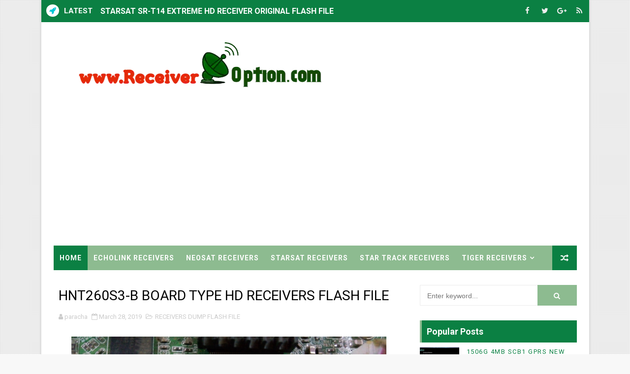

--- FILE ---
content_type: text/html; charset=utf-8
request_url: https://www.google.com/recaptcha/api2/aframe
body_size: 270
content:
<!DOCTYPE HTML><html><head><meta http-equiv="content-type" content="text/html; charset=UTF-8"></head><body><script nonce="GVRCQxcHjrlUWJ0VBNGPEA">/** Anti-fraud and anti-abuse applications only. See google.com/recaptcha */ try{var clients={'sodar':'https://pagead2.googlesyndication.com/pagead/sodar?'};window.addEventListener("message",function(a){try{if(a.source===window.parent){var b=JSON.parse(a.data);var c=clients[b['id']];if(c){var d=document.createElement('img');d.src=c+b['params']+'&rc='+(localStorage.getItem("rc::a")?sessionStorage.getItem("rc::b"):"");window.document.body.appendChild(d);sessionStorage.setItem("rc::e",parseInt(sessionStorage.getItem("rc::e")||0)+1);localStorage.setItem("rc::h",'1769364518241');}}}catch(b){}});window.parent.postMessage("_grecaptcha_ready", "*");}catch(b){}</script></body></html>

--- FILE ---
content_type: text/javascript; charset=UTF-8
request_url: https://www.receiveroption.com/feeds/posts/default/-/RECEIVERS%20DUMP%20FLASH%20FILE?alt=json-in-script&max-results=4&callback=jQuery1110007644928267281181_1769364515408&_=1769364515409
body_size: 8575
content:
// API callback
jQuery1110007644928267281181_1769364515408({"version":"1.0","encoding":"UTF-8","feed":{"xmlns":"http://www.w3.org/2005/Atom","xmlns$openSearch":"http://a9.com/-/spec/opensearchrss/1.0/","xmlns$blogger":"http://schemas.google.com/blogger/2008","xmlns$georss":"http://www.georss.org/georss","xmlns$gd":"http://schemas.google.com/g/2005","xmlns$thr":"http://purl.org/syndication/thread/1.0","id":{"$t":"tag:blogger.com,1999:blog-68867284312293575"},"updated":{"$t":"2026-01-24T21:54:41.714+05:00"},"category":[{"term":"POWERVU KEY SOFTWARE"},{"term":"OTHER RECEIVERS"},{"term":"STARSAT RECEIVERS"},{"term":"TIGER RECEIVERS"},{"term":"ECHOLINK RECEIVERS"},{"term":"1506TV"},{"term":"RECEIVERS DUMP FLASH FILE"},{"term":"STAR TRACK RECEIVERS"},{"term":"NEOSAT RECEIVERS"},{"term":"PREMIUM RECEIVERS"},{"term":"RECEIVERS CCCAM OPTION"},{"term":"MEDIASTAR RECEIVERS"},{"term":"SUPER GOLDEN LAZER RECEIVERS"},{"term":"OPENBOX RECEIVERS"},{"term":"STARGOLD RECEIVERS"},{"term":"GX6605S HW203"},{"term":"SUPERMAX RECEIVERS"},{"term":"TANDBERG KEY SOFTWARE"},{"term":"1506T"},{"term":"NEWMAX RECEIVERS"},{"term":"PROGRAMMER SOFTWARES"},{"term":"TECHNOSAT RECEIVERS"},{"term":"TOOLS"},{"term":"SAMTEL RECEIVERS"},{"term":"1506F"},{"term":"LED\/LCD FIRMWARE"},{"term":"ALI3510C"},{"term":"DK-V1.01"},{"term":"SATELLITE FINDER"}],"title":{"type":"text","$t":"How To Enter Biss key Power vu key And Cline in Different Receivers"},"subtitle":{"type":"html","$t":"HOW TO ENTER BISS KEY POWER VU KEY IN DIFFERENT RECEIVERS, ALL RECEIVERS NEW SOFTWARE BISS KEY OPTION POWERVU KEY OPTION CCCAM OPTION CLINE OPTION MGCAMD OPTION WIFI OPTION ECHOLINK NEOSAT STAR TRACK STARSAT TIGER RECEIVER FLASH FILE RECEIVER DUMP FILE CHINA HD RECEIVER NEW SOFTWARE CHINA HD RECEIVER DUMP FILE OTHERS, RECEIVER OPTION ECHOLINK NEOSAT STAR TRACK TIGER STAR SAT 1506G 1506T 1506F 1506TV 1506LV GX6605S 2507L 1507G 1506FV ALI3510C ALI3510D GREEN GOTO BLACK GOTO PROTOCOL HD RECEIVER"},"link":[{"rel":"http://schemas.google.com/g/2005#feed","type":"application/atom+xml","href":"https:\/\/www.receiveroption.com\/feeds\/posts\/default"},{"rel":"self","type":"application/atom+xml","href":"https:\/\/www.blogger.com\/feeds\/68867284312293575\/posts\/default\/-\/RECEIVERS+DUMP+FLASH+FILE?alt=json-in-script\u0026max-results=4"},{"rel":"alternate","type":"text/html","href":"https:\/\/www.receiveroption.com\/search\/label\/RECEIVERS%20DUMP%20FLASH%20FILE"},{"rel":"hub","href":"http://pubsubhubbub.appspot.com/"},{"rel":"next","type":"application/atom+xml","href":"https:\/\/www.blogger.com\/feeds\/68867284312293575\/posts\/default\/-\/RECEIVERS+DUMP+FLASH+FILE\/-\/RECEIVERS+DUMP+FLASH+FILE?alt=json-in-script\u0026start-index=5\u0026max-results=4"}],"author":[{"name":{"$t":"paracha"},"uri":{"$t":"http:\/\/www.blogger.com\/profile\/06639170536408474698"},"email":{"$t":"noreply@blogger.com"},"gd$image":{"rel":"http://schemas.google.com/g/2005#thumbnail","width":"29","height":"32","src":"\/\/blogger.googleusercontent.com\/img\/b\/R29vZ2xl\/AVvXsEgPxTjvdAFZaN4mdqSiR5yCdbELHnJ5W22HncjPR9o4fPzxFqCuL3LdbyGKnmjJ9KrF66N8dneCk9nQRyqbgJLoPlVdTb6PndA1xTI4db0om4ClAOUmCkKGVzfhTIKEh0g\/s85\/11goym1111.bmp"}}],"generator":{"version":"7.00","uri":"http://www.blogger.com","$t":"Blogger"},"openSearch$totalResults":{"$t":"316"},"openSearch$startIndex":{"$t":"1"},"openSearch$itemsPerPage":{"$t":"4"},"entry":[{"id":{"$t":"tag:blogger.com,1999:blog-68867284312293575.post-3947512169689651010"},"published":{"$t":"2025-12-04T19:49:00.005+05:00"},"updated":{"$t":"2025-12-04T19:49:54.378+05:00"},"category":[{"scheme":"http://www.blogger.com/atom/ns#","term":"RECEIVERS DUMP FLASH FILE"},{"scheme":"http://www.blogger.com/atom/ns#","term":"STARSAT RECEIVERS"}],"title":{"type":"text","$t":"STARSAT SR-T14 EXTREME HD RECEIVER ORIGINAL FLASH FILE"},"content":{"type":"html","$t":"\u003Cp\u003E\u0026nbsp;\u003C\/p\u003E\u003Cdiv class=\"separator\" style=\"clear: both; text-align: center;\"\u003E\u003Ca href=\"https:\/\/blogger.googleusercontent.com\/img\/b\/R29vZ2xl\/AVvXsEgdN838CZlL0sngHhD6cBP2rIN2SlcqiuP_MiRxqsqw8ugt99fUSPFFDgMICBH1caYTHl0HDOayrIioCeeQM7_S0ZOknMesQJwFjn3nO7hLOpMGXf5mi57nPkQgh-38bxWuve6X6naakk-G4zfaJBHUBbpZmba7U34ry5HR5fe26zV_cleAGI0bCmoh7HA\/s1280\/1.jpg\" imageanchor=\"1\" style=\"margin-left: 1em; margin-right: 1em;\"\u003E\u003Cimg alt=\"STARSAT SR-T14 EXTREME HD RECEIVER ORIGINAL FLASH FILE\" border=\"0\" data-original-height=\"1280\" data-original-width=\"960\" height=\"640\" src=\"https:\/\/blogger.googleusercontent.com\/img\/b\/R29vZ2xl\/AVvXsEgdN838CZlL0sngHhD6cBP2rIN2SlcqiuP_MiRxqsqw8ugt99fUSPFFDgMICBH1caYTHl0HDOayrIioCeeQM7_S0ZOknMesQJwFjn3nO7hLOpMGXf5mi57nPkQgh-38bxWuve6X6naakk-G4zfaJBHUBbpZmba7U34ry5HR5fe26zV_cleAGI0bCmoh7HA\/w480-h640\/1.jpg\" title=\"STARSAT SR-T14 EXTREME HD RECEIVER ORIGINAL FLASH FILE\" width=\"480\" \/\u003E\u003C\/a\u003E\u003C\/div\u003E\u003Cdiv class=\"separator\" style=\"clear: both; text-align: center;\"\u003E\u003Cbr \/\u003E\u003C\/div\u003E\u003Cp\u003E\u003C\/p\u003E\u003Cdiv class=\"separator\" style=\"clear: both; text-align: center;\"\u003E\u003Cb\u003E\u003Cspan style=\"color: red;\"\u003EHELLO FRIENDS TODAY I M SHARING WITH YOU\u003C\/span\u003E\u003Cspan style=\"color: #2b00fe;\"\u003E STARSAT SR-T14 EXTREME HD RECEIVER ORIGINAL FLASH FILE\u003C\/span\u003E\u003C\/b\u003E\u003C\/div\u003E\u003Cdiv class=\"separator\" style=\"clear: both; text-align: center;\"\u003E\u003Cb\u003E\u003Cspan\u003E\u003Ca name='more'\u003E\u003C\/a\u003E\u003C\/span\u003E\u003Cspan style=\"color: #2b00fe;\"\u003E\u003Cbr \/\u003E\u003C\/span\u003E\u003C\/b\u003E\u003C\/div\u003E\u003Cdiv class=\"separator\" style=\"clear: both; text-align: center;\"\u003E\u003Cb\u003E\u003Cspan style=\"color: #2b00fe;\"\u003E\u003Cbr \/\u003E\u003C\/span\u003E\u003C\/b\u003E\u003C\/div\u003E\u003Cdiv class=\"separator\" style=\"clear: both; text-align: center;\"\u003E\u003Cb\u003E\u003Cspan style=\"color: #2b00fe;\"\u003E\u003Cbr \/\u003E\u003C\/span\u003E\u003C\/b\u003E\u003C\/div\u003E\u003Ch2 style=\"clear: both; text-align: center;\"\u003ESTARSAT SR-T14 EXTREME MINI HD RECEIVER ORIGINAL FLASH FILE\u003C\/h2\u003E\u003Cdiv\u003E\u003Cbr \/\u003E\u003C\/div\u003E\u003Cdiv style=\"text-align: center;\"\u003E\u003Cb\u003E\u003Cspan style=\"color: #2b00fe;\"\u003ESTARSAT SR-T14 EXTREME HD RECEIVER ORIGINAL FLASH FILE STB INFO\u003C\/span\u003E\u003C\/b\u003E\u003C\/div\u003E\u003Cdiv style=\"text-align: center;\"\u003E\u003Cb\u003E\u003Cspan style=\"color: #2b00fe;\"\u003E\u003Cbr \/\u003E\u003C\/span\u003E\u003C\/b\u003E\u003C\/div\u003E\u003Cdiv style=\"text-align: center;\"\u003E\u003Cb\u003E\u003Cdiv class=\"separator\" style=\"clear: both; text-align: center;\"\u003E\u003Ca href=\"https:\/\/blogger.googleusercontent.com\/img\/b\/R29vZ2xl\/AVvXsEgUXKdPSuXmqoLRuOjwbu8i8-CWe2l26VrlfiuNn4nO2cf76VboHFvXuDE9ZKbFySopKjHp6u6sDpj8CUGgqNI6H6ro8vMRchg8qtzKzrfENYXcesZWuDEXwGatspLme5gcpo-hX7EHf8WBeksEyXF3s-jn1wvcjMgjNpPXxBenuVeaQZADbMHS8FUEAkE\/s1280\/2.jpg\" imageanchor=\"1\" style=\"margin-left: 1em; margin-right: 1em;\"\u003E\u003Cimg alt=\"STARSAT SR-T14 EXTREME HD RECEIVER ORIGINAL FLASH FILE\" border=\"0\" data-original-height=\"960\" data-original-width=\"1280\" height=\"480\" src=\"https:\/\/blogger.googleusercontent.com\/img\/b\/R29vZ2xl\/AVvXsEgUXKdPSuXmqoLRuOjwbu8i8-CWe2l26VrlfiuNn4nO2cf76VboHFvXuDE9ZKbFySopKjHp6u6sDpj8CUGgqNI6H6ro8vMRchg8qtzKzrfENYXcesZWuDEXwGatspLme5gcpo-hX7EHf8WBeksEyXF3s-jn1wvcjMgjNpPXxBenuVeaQZADbMHS8FUEAkE\/w640-h480\/2.jpg\" title=\"STARSAT SR-T14 EXTREME HD RECEIVER ORIGINAL FLASH FILE\" width=\"640\" \/\u003E\u003C\/a\u003E\u003C\/div\u003E\u003Cdiv class=\"separator\" style=\"clear: both; text-align: center;\"\u003E\u003Cbr \/\u003E\u003C\/div\u003E\u003Cdiv class=\"separator\" style=\"clear: both; text-align: center;\"\u003E\u003Cspan style=\"color: #2b00fe;\"\u003E\u003C\/span\u003E\u003C\/div\u003E\u003Cblockquote\u003E\u003Cdiv class=\"separator\" style=\"clear: both; text-align: center;\"\u003E\u003Cspan style=\"color: #2b00fe;\"\u003ECLICK HERE TO DOWNLOAD THE ORIGINAL FLSH FILE STARSAT SR-T14 EXTREME\u003C\/span\u003E\u003C\/div\u003E\u003Cdiv class=\"separator\" style=\"clear: both; text-align: center;\"\u003E\u003C\/div\u003E\u003C\/blockquote\u003E\u003Cdiv class=\"separator\" style=\"clear: both; text-align: center;\"\u003E\u003Cspan style=\"color: #2b00fe;\"\u003E\u003Cbr \/\u003E\u003C\/span\u003E\u003C\/div\u003E\u003Cdiv class=\"separator\" style=\"clear: both; text-align: center;\"\u003E\u003Cspan style=\"color: #2b00fe; font-size: large;\"\u003E👇\u003C\/span\u003E\u003C\/div\u003E\u003Cbr \/\u003E\u003Cdiv class=\"separator\" style=\"clear: both; text-align: center;\"\u003E\u003Ca href=\"https:\/\/www.mediafire.com\/file\/wa5tfauu8oucyhj\/flash_T14+EXTREMEV1.50_2025_11_29(1).bin\/file\" imageanchor=\"1\" style=\"margin-left: 1em; margin-right: 1em;\" target=\"_blank\"\u003E\u003Cimg alt=\"STARSAT SR-T14 EXTREME HD RECEIVER ORIGINAL FLASH FILE\" border=\"0\" data-original-height=\"92\" data-original-width=\"320\" height=\"115\" src=\"https:\/\/blogger.googleusercontent.com\/img\/b\/R29vZ2xl\/AVvXsEhTQV2mzw0NzxP6EPHrKcugrw_9qSUGrY26wn8hyqEtb3dqhSmZXJH13-Sw6p401OQ3Ebw9R_kMpZJ9vJ2YAl-OoWxv_mE21INTrzjj8D7b_PtS_2RKYq_gdoe65FchqZ1CWZqeNU2nFYJyfVD9s6ZvLMF0qmZ19QyX2WCJF8jgdbGGXFbe3PD5vNfz6I0\/w400-h115\/download.png.webp\" title=\"STARSAT SR-T14 EXTREME HD RECEIVER ORIGINAL FLASH FILE\" width=\"400\" \/\u003E\u003C\/a\u003E\u003C\/div\u003E\u003C\/b\u003E\u003C\/div\u003E"},"link":[{"rel":"replies","type":"application/atom+xml","href":"https:\/\/www.receiveroption.com\/feeds\/3947512169689651010\/comments\/default","title":"Post Comments"},{"rel":"replies","type":"text/html","href":"https:\/\/www.receiveroption.com\/2025\/12\/starsat-sr-t14-extreme-hd-receiver.html#comment-form","title":"0 Comments"},{"rel":"edit","type":"application/atom+xml","href":"https:\/\/www.blogger.com\/feeds\/68867284312293575\/posts\/default\/3947512169689651010"},{"rel":"self","type":"application/atom+xml","href":"https:\/\/www.blogger.com\/feeds\/68867284312293575\/posts\/default\/3947512169689651010"},{"rel":"alternate","type":"text/html","href":"https:\/\/www.receiveroption.com\/2025\/12\/starsat-sr-t14-extreme-hd-receiver.html","title":"STARSAT SR-T14 EXTREME HD RECEIVER ORIGINAL FLASH FILE"}],"author":[{"name":{"$t":"paracha"},"uri":{"$t":"http:\/\/www.blogger.com\/profile\/06639170536408474698"},"email":{"$t":"noreply@blogger.com"},"gd$image":{"rel":"http://schemas.google.com/g/2005#thumbnail","width":"29","height":"32","src":"\/\/blogger.googleusercontent.com\/img\/b\/R29vZ2xl\/AVvXsEgPxTjvdAFZaN4mdqSiR5yCdbELHnJ5W22HncjPR9o4fPzxFqCuL3LdbyGKnmjJ9KrF66N8dneCk9nQRyqbgJLoPlVdTb6PndA1xTI4db0om4ClAOUmCkKGVzfhTIKEh0g\/s85\/11goym1111.bmp"}}],"media$thumbnail":{"xmlns$media":"http://search.yahoo.com/mrss/","url":"https:\/\/blogger.googleusercontent.com\/img\/b\/R29vZ2xl\/AVvXsEgdN838CZlL0sngHhD6cBP2rIN2SlcqiuP_MiRxqsqw8ugt99fUSPFFDgMICBH1caYTHl0HDOayrIioCeeQM7_S0ZOknMesQJwFjn3nO7hLOpMGXf5mi57nPkQgh-38bxWuve6X6naakk-G4zfaJBHUBbpZmba7U34ry5HR5fe26zV_cleAGI0bCmoh7HA\/s72-w480-h640-c\/1.jpg","height":"72","width":"72"},"thr$total":{"$t":"0"}},{"id":{"$t":"tag:blogger.com,1999:blog-68867284312293575.post-3364558906595869859"},"published":{"$t":"2025-09-23T13:16:00.001+05:00"},"updated":{"$t":"2025-09-23T13:16:29.874+05:00"},"category":[{"scheme":"http://www.blogger.com/atom/ns#","term":"1506F"},{"scheme":"http://www.blogger.com/atom/ns#","term":"1506T"},{"scheme":"http://www.blogger.com/atom/ns#","term":"RECEIVERS DUMP FLASH FILE"}],"title":{"type":"text","$t":"MM1-AVL1506T-WJX_1.2 2017 07 01 BOARD TYPE HD RECEIVER ORIGINAL FLASH FILE"},"content":{"type":"html","$t":"\u003Cp\u003E\u0026nbsp;\u003C\/p\u003E\u003Cdiv class=\"separator\" style=\"clear: both; text-align: center;\"\u003E\u003Ca href=\"https:\/\/blogger.googleusercontent.com\/img\/b\/R29vZ2xl\/[base64]\/s1920\/1-compressed.jpg\" imageanchor=\"1\" style=\"margin-left: 1em; margin-right: 1em;\"\u003E\u003Cimg alt=\"MM1-AVL1506T-WJX_1.2 2017 07 01 1506T\/F BOARD TYPE HD RECEIVER ORIGINAL FLASH FILE\" border=\"0\" data-original-height=\"946\" data-original-width=\"1920\" height=\"316\" src=\"https:\/\/blogger.googleusercontent.com\/img\/b\/R29vZ2xl\/[base64]\/w640-h316\/1-compressed.jpg\" title=\"MM1-AVL1506T-WJX_1.2 2017 07 01 1506T\/F BOARD TYPE HD RECEIVER ORIGINAL FLASH FILE\" width=\"640\" \/\u003E\u003C\/a\u003E\u003C\/div\u003E\u003Cdiv class=\"separator\" style=\"clear: both; text-align: center;\"\u003E\u003Cbr \/\u003E\u003C\/div\u003E\u003Cdiv class=\"separator\" style=\"clear: both; text-align: center;\"\u003E\u003Cb\u003E\u003Cspan style=\"color: red;\"\u003EHELLO FRIENDS TODAY I M SHARING WITH YOU\u003C\/span\u003E\u0026nbsp;\u003C\/b\u003E\u003Cspan style=\"text-align: left;\"\u003E\u003Cb\u003E\u003Cspan style=\"color: #2b00fe;\"\u003EMM1-AVL1506T-WJX_1.2 2017 07 01 BOARD TYPE HD RECEIVER ORIGINAL FLASH FILE.\u003C\/span\u003E\u003C\/b\u003E\u003C\/span\u003E\u003C\/div\u003E\u003Cdiv class=\"separator\" style=\"clear: both; text-align: center;\"\u003E\u003Cspan style=\"text-align: left;\"\u003E\u003Cb\u003E\u003Cspan\u003E\u003Ca name='more'\u003E\u003C\/a\u003E\u003C\/span\u003E\u003Cspan style=\"color: #2b00fe;\"\u003E\u003Cbr \/\u003E\u003C\/span\u003E\u003C\/b\u003E\u003C\/span\u003E\u003C\/div\u003E\u003Cdiv class=\"separator\" style=\"clear: both; text-align: center;\"\u003E\u003Cspan style=\"text-align: left;\"\u003E\u003Cb\u003E\u003Cspan style=\"color: #2b00fe;\"\u003E\u003Cbr \/\u003E\u003C\/span\u003E\u003C\/b\u003E\u003C\/span\u003E\u003C\/div\u003E\u003Ch2 style=\"clear: both; text-align: center;\"\u003EMM1-AVL1506T-WJX_1.2 2017 07 01 1506T\/F BOARD TYPE HD RECEIVER ORIGINAL FLASH FILE\u003C\/h2\u003E\u003Cdiv\u003E\u003Cbr \/\u003E\u003C\/div\u003E\u003Cdiv style=\"text-align: center;\"\u003E\u003Cb\u003E\u003Cspan style=\"color: #2b00fe;\"\u003EMM1-AVL1506T-WJX_1.2 2017 07 01 BOARD TYPE HD RECEIVER ORIGINAL FLASH FILE MENU INFO\u003C\/span\u003E\u003C\/b\u003E\u003C\/div\u003E\u003Cdiv style=\"text-align: center;\"\u003E\u003Cb\u003E\u003Cspan style=\"color: #2b00fe;\"\u003E\u003Cbr \/\u003E\u003C\/span\u003E\u003C\/b\u003E\u003C\/div\u003E\u003Cdiv style=\"text-align: center;\"\u003E\u003Cb\u003E\u003Cdiv class=\"separator\" style=\"clear: both; text-align: center;\"\u003E\u003Ca href=\"https:\/\/blogger.googleusercontent.com\/img\/b\/R29vZ2xl\/AVvXsEiP-BuOMoTVQM9nginS3P5fadCSw9b9wjoEwYl6X7xPOL2ytmkyhQDFwoI3j7AWJn8w9rDwqWloezocG-RWPqPold_qcSK69PIHqurOYbbgB9PJfJke2IG_SMP4nQJM77-kS8aIUT5X_u4bmBfrlUZkEEpjuAUaFU7D6-e_hC3o1reZ12BMKRjF0oDC-MI\/s1360\/2-compressed.jpg\" imageanchor=\"1\" style=\"margin-left: 1em; margin-right: 1em;\"\u003E\u003Cimg alt=\"MM1-AVL1506T-WJX_1.2 2017 07 01 1506T\/F BOARD TYPE HD RECEIVER ORIGINAL FLASH FILE\" border=\"0\" data-original-height=\"768\" data-original-width=\"1360\" height=\"362\" src=\"https:\/\/blogger.googleusercontent.com\/img\/b\/R29vZ2xl\/AVvXsEiP-BuOMoTVQM9nginS3P5fadCSw9b9wjoEwYl6X7xPOL2ytmkyhQDFwoI3j7AWJn8w9rDwqWloezocG-RWPqPold_qcSK69PIHqurOYbbgB9PJfJke2IG_SMP4nQJM77-kS8aIUT5X_u4bmBfrlUZkEEpjuAUaFU7D6-e_hC3o1reZ12BMKRjF0oDC-MI\/w640-h362\/2-compressed.jpg\" title=\"MM1-AVL1506T-WJX_1.2 2017 07 01 1506T\/F BOARD TYPE HD RECEIVER ORIGINAL FLASH FILE\" width=\"640\" \/\u003E\u003C\/a\u003E\u003C\/div\u003E\u003C\/b\u003E\u003C\/div\u003E\u003Cp\u003E\u003C\/p\u003E\u003Cdiv style=\"text-align: center;\"\u003E\u003Cb\u003E\u003Cspan style=\"color: #2b00fe;\"\u003EMM1-AVL1506T-WJX_1.2 2017 07 01 BOARD TYPE HD RECEIVER ORIGINAL FLASH FILE VERSION INFO\u003C\/span\u003E\u003C\/b\u003E\u003C\/div\u003E\u003Cdiv style=\"text-align: center;\"\u003E\u003Cb\u003E\u003Cspan style=\"color: #2b00fe;\"\u003E\u003Cbr \/\u003E\u003C\/span\u003E\u003C\/b\u003E\u003C\/div\u003E\u003Cdiv style=\"text-align: center;\"\u003E\u003Cdiv class=\"separator\" style=\"clear: both; font-weight: bold; text-align: center;\"\u003E\u003Ca href=\"https:\/\/blogger.googleusercontent.com\/img\/b\/R29vZ2xl\/AVvXsEi8npYGDDIY3RqBosfPhoZoEmYiKzoIfGbdqShBXxdGgxW6nS2sI7qe0oKn3e4jnESQxNmDUPYcZEhniBOt8RR6DnRBz6oLTHVSYkG1wLFdGR47vSCGaAalwAaphxh5YAw7FBXXKDPRZbwWMvAKQzLqUJ1NnW43aVvEzjFaDJThKJHHEBgxEfPn517zgmY\/s1360\/3-compressed.jpg\" imageanchor=\"1\" style=\"margin-left: 1em; margin-right: 1em;\"\u003E\u003Cimg alt=\"MM1-AVL1506T-WJX_1.2 2017 07 01 1506T\/F BOARD TYPE HD RECEIVER ORIGINAL FLASH FILE\" border=\"0\" data-original-height=\"768\" data-original-width=\"1360\" height=\"362\" src=\"https:\/\/blogger.googleusercontent.com\/img\/b\/R29vZ2xl\/AVvXsEi8npYGDDIY3RqBosfPhoZoEmYiKzoIfGbdqShBXxdGgxW6nS2sI7qe0oKn3e4jnESQxNmDUPYcZEhniBOt8RR6DnRBz6oLTHVSYkG1wLFdGR47vSCGaAalwAaphxh5YAw7FBXXKDPRZbwWMvAKQzLqUJ1NnW43aVvEzjFaDJThKJHHEBgxEfPn517zgmY\/w640-h362\/3-compressed.jpg\" title=\"MM1-AVL1506T-WJX_1.2 2017 07 01 1506T\/F BOARD TYPE HD RECEIVER ORIGINAL FLASH FILE\" width=\"640\" \/\u003E\u003C\/a\u003E\u003C\/div\u003E\u003Cbr \/\u003E\u003Cspan style=\"color: #2b00fe;\"\u003E\u003Cb\u003E\u003Cdiv\u003EHOW TO ENABLE PATCH OPTION IN MM1-AVL1506T-WJX_1.2 2017 07 01 BOARD TYPE HD RECEIVER ORIGINAL FLASH FILE\u003C\/div\u003E\u003Cdiv\u003E\u003Cbr \/\u003E\u003C\/div\u003E\u003Cdiv\u003EPRESS ON MULTIMEDIA SETTINGS 1506\u003C\/div\u003E\u003Cdiv\u003E\u003Cbr \/\u003E\u003C\/div\u003E\u003Cdiv class=\"separator\" style=\"clear: both; text-align: center;\"\u003E\u003Ca href=\"https:\/\/blogger.googleusercontent.com\/img\/b\/R29vZ2xl\/AVvXsEgWsn2VLcgB9HZy9J-JpQGQDUxNmy9-zJ5UZ8AqzCgLr3xLL2CzH6pAatMn7TAlaDQysjdyAJEbq9WZuZAvJ9iJUuJd2u9dXJwb_QtEKch3XuCyWKGtCMDEGk-dsyGFjrwYeYhHVfIWsK7GROXDDdlaEsAjH38bMx6xGR6P_oUt13tzElEsNAJzLT9zl0c\/s1360\/4-compressed.jpg\" imageanchor=\"1\" style=\"margin-left: 1em; margin-right: 1em;\"\u003E\u003Cimg alt=\"MM1-AVL1506T-WJX_1.2 2017 07 01 1506T\/F BOARD TYPE HD RECEIVER ORIGINAL FLASH FILE\" border=\"0\" data-original-height=\"768\" data-original-width=\"1360\" height=\"362\" src=\"https:\/\/blogger.googleusercontent.com\/img\/b\/R29vZ2xl\/AVvXsEgWsn2VLcgB9HZy9J-JpQGQDUxNmy9-zJ5UZ8AqzCgLr3xLL2CzH6pAatMn7TAlaDQysjdyAJEbq9WZuZAvJ9iJUuJd2u9dXJwb_QtEKch3XuCyWKGtCMDEGk-dsyGFjrwYeYhHVfIWsK7GROXDDdlaEsAjH38bMx6xGR6P_oUt13tzElEsNAJzLT9zl0c\/w640-h362\/4-compressed.jpg\" title=\"MM1-AVL1506T-WJX_1.2 2017 07 01 1506T\/F BOARD TYPE HD RECEIVER ORIGINAL FLASH FILE\" width=\"640\" \/\u003E\u003C\/a\u003E\u003C\/div\u003E\u003Cbr \/\u003E\u003Cdiv class=\"separator\" style=\"clear: both; text-align: center;\"\u003E\u003Ca href=\"https:\/\/www.mediafire.com\/file\/r4bmgoo4aan8pi3\/MM1-AVL1506T-WJX_V1.2+2017-07-01.BIN\/file\" imageanchor=\"1\" style=\"margin-left: 1em; margin-right: 1em;\" target=\"_blank\"\u003E\u003Cimg alt=\"MM1-AVL1506T-WJX_1.2 2017 07 01 1506T\/F BOARD TYPE HD RECEIVER ORIGINAL FLASH FILE\" border=\"0\" data-original-height=\"92\" data-original-width=\"320\" height=\"115\" src=\"https:\/\/blogger.googleusercontent.com\/img\/b\/R29vZ2xl\/AVvXsEiK02jpqsC7FIbjEw4vnsbDGo-UBE6amX1RG0i05hSGByaqgGyC1_ejy-XjxFBtb8Kq7WGf73Db1poRlP0ZRtp1KW_ppeDrrh9kmXrHJFR1XPZxEoZ9ezKHo42bb5ISsGR2G1R26vj7J3goZmk3tM0dk_SD9vIkc2DFOL_AAVii04KxNeFUpUUbRlQwZf8\/w400-h115\/download.png.webp\" title=\"MM1-AVL1506T-WJX_1.2 2017 07 01 1506T\/F BOARD TYPE HD RECEIVER ORIGINAL FLASH FILE\" width=\"400\" \/\u003E\u003C\/a\u003E\u003C\/div\u003E\u003Cbr \/\u003E\u003Cdiv\u003E\u003Cb style=\"background-color: white; box-sizing: border-box; color: #2e2e2e; font-family: Cambria; font-size: large;\"\u003E\u003Cspan style=\"box-sizing: border-box; color: red; margin: 0px; padding: 0px;\"\u003E\u003Cspan style=\"box-sizing: border-box; margin: 0px; padding: 0px;\"\u003E\u003Cdiv bis_skin_checked=\"1\" class=\"separator\" style=\"box-sizing: border-box; clear: both; color: #2e2e2e; font-family: Roboto, sans-serif; font-size: 14px; margin: 0px; padding: 0px;\"\u003E\u003Cb style=\"background-color: #e69138; box-sizing: border-box;\"\u003E\u003Cspan style=\"box-sizing: border-box; font-size: medium; margin: 0px; padding: 0px;\"\u003EIf you encounter a \"no match file\" error, all you need to do is follow the link below to update your customer ID. That will help you avoid further \"no match file\" errors during installation.\u003C\/span\u003E\u003C\/b\u003E\u003C\/div\u003E\u003Cdiv bis_skin_checked=\"1\" class=\"separator\" style=\"box-sizing: border-box; clear: both; color: #2e2e2e; font-family: Roboto, sans-serif; font-size: 14px; margin: 0px; padding: 0px;\"\u003E\u003Cbr style=\"box-sizing: border-box;\" \/\u003E\u003C\/div\u003E\u003Cdiv bis_skin_checked=\"1\" class=\"separator\" style=\"box-sizing: border-box; clear: both; color: #2e2e2e; font-family: Roboto, sans-serif; font-size: 14px; margin: 0px; padding: 0px;\"\u003E\u003Cb style=\"box-sizing: border-box;\"\u003E\u003Cspan style=\"box-sizing: border-box; margin: 0px; padding: 0px;\"\u003E\u003Cspan style=\"box-sizing: border-box; font-size: medium; margin: 0px; padding: 0px;\"\u003E\u003Cspan style=\"box-sizing: border-box; color: #2b00fe; margin: 0px; padding: 0px;\"\u003ESUNPLUS CUSTOMER ID CHANGING ONLINE TOOL\u0026nbsp;\u0026nbsp;\u003C\/span\u003E\u003Ca bis_skin_checked=\"1\" href=\"https:\/\/www.receiveroption.com\/2023\/11\/all-in-one-sunplus-customer-id-changing-online-tool.html\" style=\"box-sizing: border-box; color: black; margin: 0px; padding: 0px; text-decoration-line: none;\" target=\"_blank\"\u003E\u003Cspan style=\"box-sizing: border-box; color: red; margin: 0px; padding: 0px;\"\u003ECLICK HERE\u003C\/span\u003E\u003C\/a\u003E\u003C\/span\u003E\u003C\/span\u003E\u003C\/b\u003E\u003C\/div\u003E\u003C\/span\u003E\u003C\/span\u003E\u003C\/b\u003E\u003C\/div\u003E\u003C\/b\u003E\u003C\/span\u003E\u003C\/div\u003E\u003Cdiv class=\"separator\" style=\"clear: both; text-align: center;\"\u003E\u003C\/div\u003E"},"link":[{"rel":"replies","type":"application/atom+xml","href":"https:\/\/www.receiveroption.com\/feeds\/3364558906595869859\/comments\/default","title":"Post Comments"},{"rel":"replies","type":"text/html","href":"https:\/\/www.receiveroption.com\/2025\/09\/mm1-avl1506t-wjx12-2017-07-01-board.html#comment-form","title":"0 Comments"},{"rel":"edit","type":"application/atom+xml","href":"https:\/\/www.blogger.com\/feeds\/68867284312293575\/posts\/default\/3364558906595869859"},{"rel":"self","type":"application/atom+xml","href":"https:\/\/www.blogger.com\/feeds\/68867284312293575\/posts\/default\/3364558906595869859"},{"rel":"alternate","type":"text/html","href":"https:\/\/www.receiveroption.com\/2025\/09\/mm1-avl1506t-wjx12-2017-07-01-board.html","title":"MM1-AVL1506T-WJX_1.2 2017 07 01 BOARD TYPE HD RECEIVER ORIGINAL FLASH FILE"}],"author":[{"name":{"$t":"paracha"},"uri":{"$t":"http:\/\/www.blogger.com\/profile\/06639170536408474698"},"email":{"$t":"noreply@blogger.com"},"gd$image":{"rel":"http://schemas.google.com/g/2005#thumbnail","width":"29","height":"32","src":"\/\/blogger.googleusercontent.com\/img\/b\/R29vZ2xl\/AVvXsEgPxTjvdAFZaN4mdqSiR5yCdbELHnJ5W22HncjPR9o4fPzxFqCuL3LdbyGKnmjJ9KrF66N8dneCk9nQRyqbgJLoPlVdTb6PndA1xTI4db0om4ClAOUmCkKGVzfhTIKEh0g\/s85\/11goym1111.bmp"}}],"media$thumbnail":{"xmlns$media":"http://search.yahoo.com/mrss/","url":"https:\/\/blogger.googleusercontent.com\/img\/b\/R29vZ2xl\/[base64]\/s72-w640-h316-c\/1-compressed.jpg","height":"72","width":"72"},"thr$total":{"$t":"0"}},{"id":{"$t":"tag:blogger.com,1999:blog-68867284312293575.post-8116251421430696870"},"published":{"$t":"2025-08-09T20:17:00.003+05:00"},"updated":{"$t":"2025-08-09T20:19:11.966+05:00"},"category":[{"scheme":"http://www.blogger.com/atom/ns#","term":"ECHOLINK RECEIVERS"},{"scheme":"http://www.blogger.com/atom/ns#","term":"RECEIVERS DUMP FLASH FILE"}],"title":{"type":"text","$t":"MM1GX6605S_WJX_1.2 ECKOLINK 8880 HD RECEIVER ORIGINAL DUMP FILE"},"content":{"type":"html","$t":"\u003Cp\u003E\u003C\/p\u003E\u003Cdiv class=\"separator\" style=\"clear: both; text-align: center;\"\u003E\u003Ca href=\"https:\/\/blogger.googleusercontent.com\/img\/b\/R29vZ2xl\/AVvXsEj_a-eTebioljNE8_XqF2jivE2Urkht-iC5r9KihRuuUzxCZMgHRq8Qbwg1PaK8gCuxgQa3jcfpEY9YzGgGgLxkvdfV-nDzm4UAWGj_8dt4vgUHmGZNqOtfbO0fZ782ueZob3kK0qZTxI76DKeHc4MISayzf4fOsMuOCXBBvjHBmRhcQldC3D07rUhHp4A\/s1280\/1.jpg\" style=\"margin-left: 1em; margin-right: 1em;\"\u003E\u003Cimg alt=\"MM1GX6605S_WJX_1.2 ECKOLINK 8880 HD RECEIVER ORIGINAL DUMP FILE\" border=\"0\" data-original-height=\"1280\" data-original-width=\"700\" height=\"640\" src=\"https:\/\/blogger.googleusercontent.com\/img\/b\/R29vZ2xl\/AVvXsEj_a-eTebioljNE8_XqF2jivE2Urkht-iC5r9KihRuuUzxCZMgHRq8Qbwg1PaK8gCuxgQa3jcfpEY9YzGgGgLxkvdfV-nDzm4UAWGj_8dt4vgUHmGZNqOtfbO0fZ782ueZob3kK0qZTxI76DKeHc4MISayzf4fOsMuOCXBBvjHBmRhcQldC3D07rUhHp4A\/w350-h640\/1.jpg\" title=\"MM1GX6605S_WJX_1.2 ECKOLINK 8880 HD RECEIVER ORIGINAL DUMP FILE\" width=\"350\" \/\u003E\u003C\/a\u003E\u003C\/div\u003E\u003Cdiv class=\"separator\" style=\"clear: both; text-align: center;\"\u003E\u003Cbr \/\u003E\u003C\/div\u003E\u003Cp\u003E\u003C\/p\u003E\u003Cdiv class=\"separator\" style=\"clear: both; text-align: center;\"\u003E\u003Cb\u003E\u003Cspan style=\"color: red;\"\u003EHELLO FRIENDS TODAY I M SHARING WITH YOU\u003C\/span\u003E\u003Cspan style=\"color: #2b00fe;\"\u003E ECKOLINK 8880 HD RECEIVER ORIGINAL DUMP FLASH FILE\u003C\/span\u003E\u003C\/b\u003E\u003C\/div\u003E\u003Cdiv class=\"separator\" style=\"clear: both; text-align: center;\"\u003E\u003Cb\u003E\u003Cspan\u003E\u003Ca name='more'\u003E\u003C\/a\u003E\u003C\/span\u003E\u003Cspan style=\"color: #2b00fe;\"\u003E\u003Cbr \/\u003E\u003C\/span\u003E\u003C\/b\u003E\u003C\/div\u003E\u003Cdiv class=\"separator\" style=\"clear: both; text-align: center;\"\u003E\u003Cb\u003E\u003Cspan style=\"color: #2b00fe;\"\u003E\u003Cbr \/\u003E\u003C\/span\u003E\u003C\/b\u003E\u003C\/div\u003E\u003Ch2 style=\"clear: both; text-align: center;\"\u003EECKOLINK 8880 HD RECEIVER ORIGINAL DUMP FILE\u003C\/h2\u003E\u003Cdiv\u003E\u003Cbr \/\u003E\u003C\/div\u003E\u003Cdiv style=\"text-align: center;\"\u003E\u003Cb\u003E\u003Cspan style=\"color: #2b00fe;\"\u003EECKOLINK 8880 HD RECEIVER BOARD INFO \u003C\/span\u003E\u003Cspan style=\"color: red;\"\u003EMM1GX6605S_WJX_1.2 2016-03-30\u003C\/span\u003E\u003C\/b\u003E\u003C\/div\u003E\u003Cdiv style=\"text-align: center;\"\u003E\u003Cb\u003E\u003Cspan style=\"color: #2b00fe;\"\u003E\u003Cbr \/\u003E\u003C\/span\u003E\u003C\/b\u003E\u003C\/div\u003E\u003Cdiv style=\"text-align: center;\"\u003E\u003Cb\u003E\u003Cdiv class=\"separator\" style=\"clear: both; text-align: center;\"\u003E\u003Ca href=\"https:\/\/blogger.googleusercontent.com\/img\/b\/R29vZ2xl\/AVvXsEgW0YfwNZ-OtM1V9BL2wLYEvDUO7RtZdLeZQj2ltX9PQPp48iSrP8UUZa1WhKPfXox6N15ZTUc-Z1FPzBDQdz7zup8I4Rhil0BXC54N3TnzexZlBEmRywZh39s6n6ZpmyV09VNIgQc7D5eW6A78yYkLBrOqDN7rNkLr0MSL_HPwCEWmEkb-waWdZYkLa6I\/s985\/2.jpg\" style=\"margin-left: 1em; margin-right: 1em;\"\u003E\u003Cimg alt=\"MM1GX6605S_WJX_1.2 ECKOLINK 8880 HD RECEIVER ORIGINAL DUMP FILE\" border=\"0\" data-original-height=\"985\" data-original-width=\"695\" height=\"640\" src=\"https:\/\/blogger.googleusercontent.com\/img\/b\/R29vZ2xl\/AVvXsEgW0YfwNZ-OtM1V9BL2wLYEvDUO7RtZdLeZQj2ltX9PQPp48iSrP8UUZa1WhKPfXox6N15ZTUc-Z1FPzBDQdz7zup8I4Rhil0BXC54N3TnzexZlBEmRywZh39s6n6ZpmyV09VNIgQc7D5eW6A78yYkLBrOqDN7rNkLr0MSL_HPwCEWmEkb-waWdZYkLa6I\/w452-h640\/2.jpg\" title=\"MM1GX6605S_WJX_1.2 ECKOLINK 8880 HD RECEIVER ORIGINAL DUMP FILE\" width=\"452\" \/\u003E\u003C\/a\u003E\u003C\/div\u003E\u003Cbr \/\u003E\u003Cspan style=\"color: #2b00fe;\"\u003E\u003Cbr \/\u003E\u003C\/span\u003E\u003C\/b\u003E\u003C\/div\u003E\u003Cdiv style=\"text-align: center;\"\u003E\u003Cb\u003E\u003Cspan style=\"color: #2b00fe;\"\u003EPLEASE CLICK ON THE \u003C\/span\u003E\u003C\/b\u003E\u0026nbsp;\u003Cspan style=\"font-size: large;\"\u003E👇\u003C\/span\u003E\u0026nbsp;\u003Cb\u003E\u003Cspan style=\"color: #2b00fe;\"\u003EDOWNLOAD LINK\u003C\/span\u003E\u003C\/b\u003E\u003C\/div\u003E\u003Cdiv style=\"text-align: center;\"\u003E\u003Cb\u003E\u003Cspan style=\"color: #2b00fe;\"\u003E\u003Cbr \/\u003E\u003C\/span\u003E\u003C\/b\u003E\u003C\/div\u003E\u003Cdiv style=\"text-align: center;\"\u003E\u003Cb\u003E\u003Cdiv class=\"separator\" style=\"clear: both; text-align: center;\"\u003E\u003Ca href=\"https:\/\/www.mediafire.com\/file\/mtaye10i317nnr5\/DUMP+MM1GX6605S-WJX-V1.2.eckolink+8880_20160621.bin\/file\" style=\"margin-left: 1em; margin-right: 1em;\" target=\"_blank\"\u003E\u003Cimg alt=\"MM1GX6605S_WJX_1.2 ECKOLINK 8880 HD RECEIVER ORIGINAL DUMP FILE\" border=\"0\" data-original-height=\"92\" data-original-width=\"320\" height=\"92\" src=\"https:\/\/blogger.googleusercontent.com\/img\/b\/R29vZ2xl\/AVvXsEi6Lsj86WwfwzxYTqFo6AlmxxMrGoEWefqANMOEEztroBwUGTDTESMdxs5ymDBHUUeHJhNb_Y7u0B5YjyeTRnyD1VV1HZIJ3vEHyOiX0T1Umx_UkCVktscTr015IEZKN-uMHOaEMURwXl1HIqjMNb82JRMVZH3RtY6jEDhEfwA32onQcRLVWRAEV7psTmU\/w320-h92\/download.png.webp\" title=\"MM1GX6605S_WJX_1.2 ECKOLINK 8880 HD RECEIVER ORIGINAL DUMP FILE\" width=\"320\" \/\u003E\u003C\/a\u003E\u003C\/div\u003E\u003Cdiv class=\"separator\" style=\"clear: both; text-align: center;\"\u003E\u003Cb style=\"background-color: white; box-sizing: border-box; color: #2e2e2e; font-family: Roboto, sans-serif; font-size: 14px;\"\u003E\u003Cspan style=\"box-sizing: border-box; margin: 0px; padding: 0px;\"\u003E\u003Cspan style=\"box-sizing: border-box; margin: 0px; padding: 0px;\"\u003E\u003Cspan style=\"box-sizing: border-box; margin: 0px; padding: 0px;\"\u003E\u003Cspan style=\"box-sizing: border-box; margin: 0px; padding: 0px;\"\u003E\u003Cspan style=\"box-sizing: border-box; margin: 0px; padding: 0px;\"\u003E\u003Cspan style=\"box-sizing: border-box; font-size: large; margin: 0px; padding: 0px;\"\u003E\u003Cspan style=\"box-sizing: border-box; color: red; margin: 0px; padding: 0px;\"\u003E👉\u0026nbsp; ALL CREDIT GOES TO\u003C\/span\u003E\u003Cspan style=\"box-sizing: border-box; color: #2b00fe; margin: 0px; padding: 0px;\"\u003E\u0026nbsp;ANWAR KAMAL\u003Cspan style=\"box-sizing: border-box; margin: 0px; padding: 0px;\"\u003E\u0026nbsp;\u003C\/span\u003E\u003C\/span\u003E\u003Cspan style=\"box-sizing: border-box; margin: 0px; padding: 0px;\"\u003E\u003Cspan style=\"box-sizing: border-box; color: red; margin: 0px; padding: 0px;\"\u003E❤\u003C\/span\u003E\u003C\/span\u003E\u003C\/span\u003E\u003C\/span\u003E\u003C\/span\u003E\u003C\/span\u003E\u003C\/span\u003E\u003C\/span\u003E\u003C\/b\u003E\u003C\/div\u003E\u003C\/b\u003E\u003C\/div\u003E"},"link":[{"rel":"replies","type":"application/atom+xml","href":"https:\/\/www.receiveroption.com\/feeds\/8116251421430696870\/comments\/default","title":"Post Comments"},{"rel":"replies","type":"text/html","href":"https:\/\/www.receiveroption.com\/2025\/08\/mm1gx6605swjx12-eckolink-8880-hd.html#comment-form","title":"0 Comments"},{"rel":"edit","type":"application/atom+xml","href":"https:\/\/www.blogger.com\/feeds\/68867284312293575\/posts\/default\/8116251421430696870"},{"rel":"self","type":"application/atom+xml","href":"https:\/\/www.blogger.com\/feeds\/68867284312293575\/posts\/default\/8116251421430696870"},{"rel":"alternate","type":"text/html","href":"https:\/\/www.receiveroption.com\/2025\/08\/mm1gx6605swjx12-eckolink-8880-hd.html","title":"MM1GX6605S_WJX_1.2 ECKOLINK 8880 HD RECEIVER ORIGINAL DUMP FILE"}],"author":[{"name":{"$t":"paracha"},"uri":{"$t":"http:\/\/www.blogger.com\/profile\/06639170536408474698"},"email":{"$t":"noreply@blogger.com"},"gd$image":{"rel":"http://schemas.google.com/g/2005#thumbnail","width":"29","height":"32","src":"\/\/blogger.googleusercontent.com\/img\/b\/R29vZ2xl\/AVvXsEgPxTjvdAFZaN4mdqSiR5yCdbELHnJ5W22HncjPR9o4fPzxFqCuL3LdbyGKnmjJ9KrF66N8dneCk9nQRyqbgJLoPlVdTb6PndA1xTI4db0om4ClAOUmCkKGVzfhTIKEh0g\/s85\/11goym1111.bmp"}}],"media$thumbnail":{"xmlns$media":"http://search.yahoo.com/mrss/","url":"https:\/\/blogger.googleusercontent.com\/img\/b\/R29vZ2xl\/AVvXsEj_a-eTebioljNE8_XqF2jivE2Urkht-iC5r9KihRuuUzxCZMgHRq8Qbwg1PaK8gCuxgQa3jcfpEY9YzGgGgLxkvdfV-nDzm4UAWGj_8dt4vgUHmGZNqOtfbO0fZ782ueZob3kK0qZTxI76DKeHc4MISayzf4fOsMuOCXBBvjHBmRhcQldC3D07rUhHp4A\/s72-w350-h640-c\/1.jpg","height":"72","width":"72"},"thr$total":{"$t":"0"}},{"id":{"$t":"tag:blogger.com,1999:blog-68867284312293575.post-5211138999859803415"},"published":{"$t":"2025-05-08T18:46:00.003+05:00"},"updated":{"$t":"2025-05-08T18:47:16.839+05:00"},"category":[{"scheme":"http://www.blogger.com/atom/ns#","term":"GX6605S HW203"},{"scheme":"http://www.blogger.com/atom/ns#","term":"RECEIVERS DUMP FLASH FILE"}],"title":{"type":"text","$t":"GX6605S-S22042(221225) BOARD TYPE HD RECEIVER ORGINAL DUMP FILE"},"content":{"type":"html","$t":"\u003Cp\u003E\u0026nbsp;\u003C\/p\u003E\u003Cdiv class=\"separator\" style=\"clear: both; text-align: center;\"\u003E\u003Ca href=\"https:\/\/blogger.googleusercontent.com\/img\/b\/R29vZ2xl\/AVvXsEhbu57XGZk9OY6IWeaIGIBswNaxMTiOB-TL-hEIYWo98qNMYbQRHTXbqB2PlqhbNnYCNu2LiChZkISvWQpbECEVIOQMoYtUCuBbziISZWenRranPW274kVacnTCP1aYZOgCIwgxVGBEY2iQLpFrNFXvl3_vr1GzfTnJ3KU41bHMqtN7ghcDBkNIl2GU8bE\/s4160\/IMG20250505150325.jpg\" imageanchor=\"1\" style=\"margin-left: 1em; margin-right: 1em;\"\u003E\u003Cimg alt=\"GX6605S-S22042(221225) BOARD TYPE HD RECEIVER ORGINAL DUMP FILE\" border=\"0\" data-original-height=\"1968\" data-original-width=\"4160\" height=\"302\" src=\"https:\/\/blogger.googleusercontent.com\/img\/b\/R29vZ2xl\/AVvXsEhbu57XGZk9OY6IWeaIGIBswNaxMTiOB-TL-hEIYWo98qNMYbQRHTXbqB2PlqhbNnYCNu2LiChZkISvWQpbECEVIOQMoYtUCuBbziISZWenRranPW274kVacnTCP1aYZOgCIwgxVGBEY2iQLpFrNFXvl3_vr1GzfTnJ3KU41bHMqtN7ghcDBkNIl2GU8bE\/w640-h302\/IMG20250505150325.jpg\" title=\"GX6605S-S22042(221225) BOARD TYPE HD RECEIVER ORGINAL DUMP FILE\" width=\"640\" \/\u003E\u003C\/a\u003E\u003C\/div\u003E\u003Cdiv class=\"separator\" style=\"clear: both; text-align: center;\"\u003E\u003Cbr \/\u003E\u003C\/div\u003E\u003Cdiv class=\"separator\" style=\"clear: both; text-align: center;\"\u003E\u003Cb\u003E\u003Cspan style=\"color: red;\"\u003EHELLO FRIENDS TODAY I M SHARING WITH YOU\u003C\/span\u003E\u003Cspan style=\"color: #2b00fe;\"\u003E\u0026nbsp;\u003Cspan style=\"text-align: left;\"\u003EGX6605S-S22042(221225) BOARD TYPE HD RECEIVER ORGINAL DUMP FILE\u003C\/span\u003E\u003C\/span\u003E\u003C\/b\u003E\u003C\/div\u003E\u003Cdiv class=\"separator\" style=\"clear: both; text-align: center;\"\u003E\u003Cb\u003E\u003Cspan style=\"color: #2b00fe;\"\u003E\u003Cspan\u003E\u003Ca name='more'\u003E\u003C\/a\u003E\u003C\/span\u003E\u003Cspan style=\"text-align: left;\"\u003E\u003Cbr \/\u003E\u003C\/span\u003E\u003C\/span\u003E\u003C\/b\u003E\u003C\/div\u003E\u003Cdiv class=\"separator\" style=\"clear: both; text-align: center;\"\u003E\u003Cb\u003E\u003Cspan style=\"color: #2b00fe;\"\u003E\u003Cspan style=\"text-align: left;\"\u003E\u003Cbr \/\u003E\u003C\/span\u003E\u003C\/span\u003E\u003C\/b\u003E\u003C\/div\u003E\u003Ch3 style=\"clear: both; text-align: center;\"\u003EGX6605S-S22042(221225) BOARD TYPE HD RECEIVER ORGINAL DUMP FILE\u003C\/h3\u003E\u003Cdiv\u003E\u003Cbr \/\u003E\u003C\/div\u003E\u003Cdiv class=\"separator\" style=\"clear: both; text-align: center;\"\u003E\u003Ca href=\"https:\/\/www.mediafire.com\/file\/wv9d4lm6th0y62h\/dump_all.bin\/file\" imageanchor=\"1\" style=\"margin-left: 1em; margin-right: 1em;\" target=\"_blank\"\u003E\u003Cimg alt=\"GX6605S-S22042(221225) BOARD TYPE HD RECEIVER ORGINAL DUMP FILE\" border=\"0\" data-original-height=\"92\" data-original-width=\"320\" height=\"115\" src=\"https:\/\/blogger.googleusercontent.com\/img\/b\/R29vZ2xl\/AVvXsEiVbI5KBNLKcyIsbes29s0p0sgWXR91m3ZOsmmhkr4APVZuopDvyKN79S1M_FSLW2tY7FeKm6YEHonwUVGL_ggv94x0GuqephN5EdqcdsXw5xH9wp39RtuyIu_zQgDEAxn2rMURIfzN46VMGw_HKMNx02iZh8NBS17ZJnnbJulQfBh_4dbZs1y9MWQebOQ\/w400-h115\/download.png.webp\" title=\"GX6605S-S22042(221225) BOARD TYPE HD RECEIVER ORGINAL DUMP FILE\" width=\"400\" \/\u003E\u003C\/a\u003E\u003C\/div\u003E\u003Cbr \/\u003E\u003Cp\u003E\u003C\/p\u003E\u003Cdiv style=\"background-color: white; box-sizing: border-box; color: #2e2e2e; font-family: Roboto, sans-serif; font-size: 14px; margin: 0px; padding: 0px; text-align: center;\"\u003E\u003Cb style=\"background-color: #ffe599; box-sizing: border-box;\"\u003EIf you face any type of error occur problem during the\u0026nbsp;\u0026nbsp;\u003Ca class=\"google-anno\" data-google-interstitial=\"false\" data-google-vignette=\"false\" href=\"https:\/\/www.receiveroption.com\/2024\/12\/premium-gx6605s-hw20300001-vf21516-new.html#\" style=\"border: 0px !important; box-shadow: none !important; box-sizing: border-box; color: black; display: inline !important; fill: currentcolor !important; float: none !important; margin: 0px !important; outline: 0px !important; padding: 0px !important; text-decoration-line: none !important;\"\u003E\u003Csvg height=\"14px\" style=\"-webkit-box-align: initial !important; -webkit-box-decoration-break: initial !important; -webkit-box-direction: initial !important; -webkit-box-flex: initial !important; -webkit-box-ordinal-group: initial !important; -webkit-box-orient: initial !important; -webkit-box-pack: initial !important; -webkit-box-reflect: initial !important; -webkit-font-smoothing: initial !important; -webkit-line-break: initial !important; -webkit-line-clamp: initial !important; -webkit-locale: initial !important; -webkit-mask-box-image: initial !important; -webkit-print-color-adjust: initial !important; -webkit-rtl-ordering: initial !important; -webkit-ruby-position: initial !important; -webkit-tap-highlight-color: initial !important; -webkit-text-combine: initial !important; -webkit-text-decorations-in-effect: initial !important; -webkit-text-fill-color: unset !important; -webkit-text-orientation: initial !important; -webkit-text-security: initial !important; -webkit-text-stroke: initial !important; -webkit-user-drag: initial !important; -webkit-writing-mode: initial !important; accent-color: initial !important; alignment-baseline: initial !important; anchor-name: initial !important; anchor-scope: initial !important; animation-composition: initial !important; animation: initial !important; app-region: initial !important; appearance: initial !important; aspect-ratio: initial !important; backdrop-filter: initial !important; backface-visibility: initial !important; background-blend-mode: initial !important; background: initial !important; baseline-shift: initial !important; baseline-source: initial !important; block-size: initial !important; border-block: initial !important; border-collapse: initial !important; border-end-end-radius: initial !important; border-end-start-radius: initial !important; border-inline: initial !important; border-radius: initial !important; border-spacing: initial !important; border-start-end-radius: initial !important; border-start-start-radius: initial !important; border: 0px !important; box-decoration-break: initial !important; box-shadow: none !important; box-sizing: initial !important; break-after: initial !important; break-before: initial !important; break-inside: initial !important; buffered-rendering: initial !important; caption-side: initial !important; caret-color: initial !important; clear: initial !important; clip-path: initial !important; clip-rule: initial !important; clip: initial !important; color-interpolation-filters: initial !important; color-interpolation: initial !important; color-rendering: initial !important; color-scheme: initial !important; color: inherit !important; column-fill: initial !important; column-rule: initial !important; column-span: initial !important; columns: initial !important; contain-intrinsic-block-size: initial !important; contain-intrinsic-inline-size: initial !important; contain-intrinsic-size: initial !important; contain: initial !important; container: initial !important; content-visibility: initial !important; content: initial !important; counter-increment: initial !important; counter-reset: initial !important; counter-set: initial !important; cursor: inherit !important; cx: initial !important; cy: initial !important; d: initial !important; display: inline !important; dominant-baseline: initial !important; empty-cells: initial !important; field-sizing: initial !important; fill-opacity: initial !important; fill-rule: initial !important; fill: currentcolor !important; filter: initial !important; flex-flow: initial !important; flex: initial !important; float: none !important; flood-color: initial !important; flood-opacity: initial !important; font-palette: initial !important; font-synthesis: initial !important; font: initial !important; forced-color-adjust: initial !important; gap: initial !important; grid-area: initial !important; grid: initial !important; height: initial !important; hyphenate-character: initial !important; hyphenate-limit-chars: initial !important; hyphens: initial !important; image-orientation: initial !important; image-rendering: initial !important; initial-letter: initial !important; inline-size: initial !important; inset-block: initial !important; inset-inline: initial !important; inset: initial !important; interpolate-size: initial !important; isolation: initial !important; letter-spacing: initial !important; lighting-color: initial !important; line-break: initial !important; list-style: initial !important; margin-block: initial !important; margin-inline: initial !important; margin: 0px !important; marker: initial !important; mask-type: initial !important; mask: initial !important; math-depth: initial !important; math-shift: initial !important; math-style: initial !important; max-block-size: initial !important; max-height: initial !important; max-inline-size: initial !important; max-width: initial !important; min-block-size: initial !important; min-height: initial !important; min-inline-size: initial !important; min-width: initial !important; mix-blend-mode: initial !important; object-fit: initial !important; object-position: initial !important; object-view-box: initial !important; offset: initial !important; opacity: initial !important; order: initial !important; orphans: initial !important; outline-offset: initial !important; outline: 0px !important; overflow-anchor: initial !important; overflow-clip-margin: initial !important; overflow-wrap: initial !important; overflow: initial !important; overlay: initial !important; overscroll-behavior-block: initial !important; overscroll-behavior-inline: initial !important; overscroll-behavior: initial !important; padding-block: initial !important; padding-inline: initial !important; padding: 0px !important; page-orientation: initial !important; page: initial !important; paint-order: initial !important; perspective-origin: initial !important; perspective: initial !important; place-content: initial !important; place-items: initial !important; place-self: initial !important; pointer-events: initial !important; position-anchor: initial !important; position-area: initial !important; position-try: initial !important; position-visibility: initial !important; position: initial !important; quotes: initial !important; r: initial !important; resize: initial !important; rotate: initial !important; ruby-align: initial !important; ruby-position: initial !important; rx: initial !important; ry: initial !important; scale: initial !important; scroll-behavior: initial !important; scroll-initial-target: initial !important; scroll-margin-block: initial !important; scroll-margin-inline: initial !important; scroll-margin: initial !important; scroll-padding-block: initial !important; scroll-padding-inline: initial !important; scroll-padding: initial !important; scroll-snap-align: initial !important; scroll-snap-stop: initial !important; scroll-snap-type: initial !important; scroll-timeline: initial !important; scrollbar-color: initial !important; scrollbar-gutter: initial !important; scrollbar-width: initial !important; shape-image-threshold: initial !important; shape-margin: initial !important; shape-outside: initial !important; shape-rendering: initial !important; size: initial !important; speak: initial !important; stop-color: initial !important; stop-opacity: initial !important; stroke-dasharray: initial !important; stroke-dashoffset: initial !important; stroke-linecap: initial !important; stroke-linejoin: initial !important; stroke-miterlimit: initial !important; stroke-opacity: initial !important; stroke-width: initial !important; stroke: initial !important; tab-size: initial !important; table-layout: initial !important; text-align-last: initial !important; text-align: initial !important; text-anchor: initial !important; text-box: initial !important; text-combine-upright: initial !important; text-decoration-line: initial !important; text-decoration-skip-ink: initial !important; text-emphasis-position: initial !important; text-emphasis: initial !important; text-indent: initial !important; text-orientation: initial !important; text-overflow: initial !important; text-rendering: initial !important; text-shadow: initial !important; text-size-adjust: initial !important; text-spacing-trim: initial !important; text-transform: initial !important; text-underline-offset: initial !important; text-underline-position: initial !important; text-wrap: initial !important; timeline-scope: initial !important; touch-action: initial !important; transform-box: initial !important; transform-origin: initial !important; transform-style: initial !important; transform: initial !important; transition: initial !important; translate: initial !important; user-select: initial !important; vector-effect: initial !important; vertical-align: initial !important; view-timeline: initial !important; view-transition-class: initial !important; view-transition-name: initial !important; visibility: initial !important; white-space-collapse: initial !important; widows: initial !important; width: initial !important; will-change: initial !important; word-break: initial !important; word-spacing: initial !important; writing-mode: initial !important; x: initial !important; y: initial !important; z-index: initial !important; zoom: initial !important;\" viewbox=\"100 -1000 840 840\" width=\"calc(14px - 2px)\"\u003E\u003Cpath d=\"M784-120 532-372q-30 24-69 38t-83 14q-109 0-184.5-75.5T120-580q0-109 75.5-184.5T380-840q109 0 184.5 75.5T640-580q0 44-14 83t-38 69l252 252-56 56ZM380-400q75 0 127.5-52.5T560-580q0-75-52.5-127.5T380-760q-75 0-127.5 52.5T200-580q0 75 52.5 127.5T380-400Z\"\u003E\u003C\/path\u003E\u003C\/svg\u003E\u0026nbsp;\u003Cspan class=\"google-anno-t\" style=\"border: 0px !important; box-shadow: none !important; box-sizing: border-box; color: inherit !important; display: inline !important; float: none !important; font-family: inherit !important; font-size: inherit !important; font-style: inherit !important; font-weight: inherit !important; margin: 0px !important; outline: 0px !important; padding: 0px !important; text-decoration-line: underline !important; text-decoration-style: dotted !important;\"\u003Esoftware\u003C\/span\u003E\u003C\/a\u003E\u0026nbsp;installation, please use the below link to resolve this issue and complete the\u0026nbsp;\u0026nbsp;\u003Ca class=\"google-anno\" data-google-interstitial=\"false\" data-google-vignette=\"false\" href=\"https:\/\/www.receiveroption.com\/2025\/03\/premium-gx6605s-hw20300001-vf22245-new.html#\" style=\"border: 0px !important; box-shadow: none !important; box-sizing: border-box; color: black; display: inline !important; fill: currentcolor !important; float: none !important; margin: 0px !important; outline: 0px !important; padding: 0px !important; text-decoration-line: none !important;\"\u003E\u003Csvg height=\"14px\" style=\"-webkit-box-align: initial !important; -webkit-box-decoration-break: initial !important; -webkit-box-direction: initial !important; -webkit-box-flex: initial !important; -webkit-box-ordinal-group: initial !important; -webkit-box-orient: initial !important; -webkit-box-pack: initial !important; -webkit-box-reflect: initial !important; -webkit-font-smoothing: initial !important; -webkit-line-break: initial !important; -webkit-line-clamp: initial !important; -webkit-locale: initial !important; -webkit-mask-box-image: initial !important; -webkit-rtl-ordering: initial !important; -webkit-ruby-position: initial !important; -webkit-tap-highlight-color: initial !important; -webkit-text-combine: initial !important; -webkit-text-decorations-in-effect: initial !important; -webkit-text-fill-color: unset !important; -webkit-text-orientation: initial !important; -webkit-text-security: initial !important; -webkit-text-stroke: initial !important; -webkit-user-drag: initial !important; -webkit-writing-mode: initial !important; accent-color: initial !important; alignment-baseline: initial !important; anchor-name: initial !important; anchor-scope: initial !important; animation-composition: initial !important; animation: initial !important; app-region: initial !important; appearance: initial !important; aspect-ratio: initial !important; backdrop-filter: initial !important; backface-visibility: initial !important; background-blend-mode: initial !important; background: initial !important; baseline-shift: initial !important; baseline-source: initial !important; block-size: initial !important; border-block: initial !important; border-collapse: initial !important; border-end-end-radius: initial !important; border-end-start-radius: initial !important; border-inline: initial !important; border-radius: initial !important; border-spacing: initial !important; border-start-end-radius: initial !important; border-start-start-radius: initial !important; border: 0px !important; box-decoration-break: initial !important; box-shadow: none !important; box-sizing: initial !important; break-after: initial !important; break-before: initial !important; break-inside: initial !important; buffered-rendering: initial !important; caption-side: initial !important; caret-color: initial !important; clear: initial !important; clip-path: initial !important; clip-rule: initial !important; clip: initial !important; color-interpolation-filters: initial !important; color-interpolation: initial !important; color-rendering: initial !important; color-scheme: initial !important; color: inherit !important; column-fill: initial !important; column-rule: initial !important; column-span: initial !important; columns: initial !important; contain-intrinsic-block-size: initial !important; contain-intrinsic-inline-size: initial !important; contain-intrinsic-size: initial !important; contain: initial !important; container: initial !important; content-visibility: initial !important; content: initial !important; counter-increment: initial !important; counter-reset: initial !important; counter-set: initial !important; cursor: inherit !important; cx: initial !important; cy: initial !important; d: initial !important; display: inline !important; dominant-baseline: initial !important; dynamic-range-limit: initial !important; empty-cells: initial !important; field-sizing: initial !important; fill-opacity: initial !important; fill-rule: initial !important; fill: currentcolor !important; filter: initial !important; flex-flow: initial !important; flex: initial !important; float: none !important; flood-color: initial !important; flood-opacity: initial !important; font-palette: initial !important; font-synthesis: initial !important; font: initial !important; forced-color-adjust: initial !important; gap: initial !important; grid-area: initial !important; grid: initial !important; height: initial !important; hyphenate-character: initial !important; hyphenate-limit-chars: initial !important; hyphens: initial !important; image-orientation: initial !important; image-rendering: initial !important; initial-letter: initial !important; inline-size: initial !important; inset-block: initial !important; inset-inline: initial !important; inset: initial !important; interpolate-size: initial !important; isolation: initial !important; letter-spacing: initial !important; lighting-color: initial !important; line-break: initial !important; list-style: initial !important; margin-block: initial !important; margin-inline: initial !important; margin: 0px !important; marker: initial !important; mask-type: initial !important; mask: initial !important; math-depth: initial !important; math-shift: initial !important; math-style: initial !important; max-block-size: initial !important; max-height: initial !important; max-inline-size: initial !important; max-width: initial !important; min-block-size: initial !important; min-height: initial !important; min-inline-size: initial !important; min-width: initial !important; mix-blend-mode: initial !important; object-fit: initial !important; object-position: initial !important; object-view-box: initial !important; offset: initial !important; opacity: initial !important; order: initial !important; orphans: initial !important; outline-offset: initial !important; outline: 0px !important; overflow-anchor: initial !important; overflow-block: initial !important; overflow-clip-margin: initial !important; overflow-inline: initial !important; overflow-wrap: initial !important; overflow: initial !important; overlay: initial !important; overscroll-behavior-block: initial !important; overscroll-behavior-inline: initial !important; overscroll-behavior: initial !important; padding-block: initial !important; padding-inline: initial !important; padding: 0px !important; page-orientation: initial !important; page: initial !important; paint-order: initial !important; perspective-origin: initial !important; perspective: initial !important; place-content: initial !important; place-items: initial !important; place-self: initial !important; pointer-events: initial !important; position-anchor: initial !important; position-area: initial !important; position-try: initial !important; position-visibility: initial !important; position: initial !important; print-color-adjust: initial !important; quotes: initial !important; r: initial !important; resize: initial !important; rotate: initial !important; ruby-align: initial !important; ruby-position: initial !important; rx: initial !important; ry: initial !important; scale: initial !important; scroll-behavior: initial !important; scroll-initial-target: initial !important; scroll-margin-block: initial !important; scroll-margin-inline: initial !important; scroll-margin: initial !important; scroll-marker-group: initial !important; scroll-padding-block: initial !important; scroll-padding-inline: initial !important; scroll-padding: initial !important; scroll-snap-align: initial !important; scroll-snap-stop: initial !important; scroll-snap-type: initial !important; scroll-timeline: initial !important; scrollbar-color: initial !important; scrollbar-gutter: initial !important; scrollbar-width: initial !important; shape-image-threshold: initial !important; shape-margin: initial !important; shape-outside: initial !important; shape-rendering: initial !important; size: initial !important; speak: initial !important; stop-color: initial !important; stop-opacity: initial !important; stroke-dasharray: initial !important; stroke-dashoffset: initial !important; stroke-linecap: initial !important; stroke-linejoin: initial !important; stroke-miterlimit: initial !important; stroke-opacity: initial !important; stroke-width: initial !important; stroke: initial !important; tab-size: initial !important; table-layout: initial !important; text-align-last: initial !important; text-align: initial !important; text-anchor: initial !important; text-box: initial !important; text-combine-upright: initial !important; text-decoration-line: initial !important; text-decoration-skip-ink: initial !important; text-emphasis-position: initial !important; text-emphasis: initial !important; text-indent: initial !important; text-orientation: initial !important; text-overflow: initial !important; text-rendering: initial !important; text-shadow: initial !important; text-size-adjust: initial !important; text-spacing-trim: initial !important; text-transform: initial !important; text-underline-offset: initial !important; text-underline-position: initial !important; text-wrap: initial !important; timeline-scope: initial !important; touch-action: initial !important; transform-box: initial !important; transform-origin: initial !important; transform-style: initial !important; transform: initial !important; transition: initial !important; translate: initial !important; user-select: initial !important; vector-effect: initial !important; vertical-align: initial !important; view-timeline: initial !important; view-transition-class: initial !important; view-transition-name: initial !important; visibility: initial !important; white-space-collapse: initial !important; widows: initial !important; width: initial !important; will-change: initial !important; word-break: initial !important; word-spacing: initial !important; writing-mode: initial !important; x: initial !important; y: initial !important; z-index: initial !important; zoom: initial !important;\" viewbox=\"100 -1000 840 840\" width=\"calc(14px - 2px)\"\u003E\u003Cpath d=\"M784-120 532-372q-30 24-69 38t-83 14q-109 0-184.5-75.5T120-580q0-109 75.5-184.5T380-840q109 0 184.5 75.5T640-580q0 44-14 83t-38 69l252 252-56 56ZM380-400q75 0 127.5-52.5T560-580q0-75-52.5-127.5T380-760q-75 0-127.5 52.5T200-580q0 75 52.5 127.5T380-400Z\"\u003E\u003C\/path\u003E\u003C\/svg\u003E\u0026nbsp;\u003Cspan class=\"google-anno-t\" style=\"border: 0px !important; box-shadow: none !important; box-sizing: border-box; color: inherit !important; display: inline !important; float: none !important; font-family: inherit !important; font-size: inherit !important; font-style: inherit !important; font-weight: inherit !important; margin: 0px !important; outline: 0px !important; padding: 0px !important; text-decoration-line: underline !important; text-decoration-style: dotted !important;\"\u003Esoftware\u003C\/span\u003E\u003C\/a\u003E\" installation.\u003C\/b\u003E\u003C\/div\u003E\u003Cdiv style=\"text-align: center;\"\u003E\u003Cdiv style=\"background-color: white; box-sizing: border-box; color: #2e2e2e; font-family: Roboto, sans-serif; font-size: 14px; margin: 0px; padding: 0px;\"\u003E\u003Cdiv style=\"box-sizing: border-box; margin: 0px; padding: 0px;\"\u003E\u003Cdiv style=\"box-sizing: border-box; margin: 0px; padding: 0px;\"\u003E\u003Cspan style=\"box-sizing: border-box; color: #2b00fe; margin: 0px; padding: 0px;\"\u003E\u003Cb style=\"box-sizing: border-box;\"\u003E\u003Cbr style=\"box-sizing: border-box;\" \/\u003E\u003C\/b\u003E\u003C\/span\u003E\u003C\/div\u003E\u003Cdiv style=\"box-sizing: border-box; margin: 0px; padding: 0px;\"\u003E\u003Cb style=\"box-sizing: border-box;\"\u003E\u003Cspan style=\"box-sizing: border-box; color: red; font-size: large; margin: 0px; padding: 0px;\"\u003E👉\u0026nbsp;\u003C\/span\u003E\u003Ca href=\"https:\/\/www.receiveroption.com\/2023\/12\/gx6605s-hw203-hardware-version-changing.html\" style=\"box-sizing: border-box; color: black; margin: 0px; padding: 0px; text-decoration-line: none;\" target=\"_blank\"\u003E\u003Cspan style=\"box-sizing: border-box; color: red; margin: 0px; padding: 0px;\"\u003E\u003Cspan style=\"box-sizing: border-box; font-family: Cambria; font-size: large; margin: 0px; padding: 0px;\"\u003EGX6605S HW203 HARDWARE VERSION CHANGING TOOL\u003C\/span\u003E\u003C\/span\u003E\u003C\/a\u003E\u003C\/b\u003E\u003C\/div\u003E\u003C\/div\u003E\u003C\/div\u003E\u003C\/div\u003E\u003Cdiv class=\"separator\" style=\"clear: both; text-align: center;\"\u003E\u003C\/div\u003E"},"link":[{"rel":"replies","type":"application/atom+xml","href":"https:\/\/www.receiveroption.com\/feeds\/5211138999859803415\/comments\/default","title":"Post Comments"},{"rel":"replies","type":"text/html","href":"https:\/\/www.receiveroption.com\/2025\/05\/gx6605s-s22042221225-board-type-hd.html#comment-form","title":"0 Comments"},{"rel":"edit","type":"application/atom+xml","href":"https:\/\/www.blogger.com\/feeds\/68867284312293575\/posts\/default\/5211138999859803415"},{"rel":"self","type":"application/atom+xml","href":"https:\/\/www.blogger.com\/feeds\/68867284312293575\/posts\/default\/5211138999859803415"},{"rel":"alternate","type":"text/html","href":"https:\/\/www.receiveroption.com\/2025\/05\/gx6605s-s22042221225-board-type-hd.html","title":"GX6605S-S22042(221225) BOARD TYPE HD RECEIVER ORGINAL DUMP FILE"}],"author":[{"name":{"$t":"paracha"},"uri":{"$t":"http:\/\/www.blogger.com\/profile\/06639170536408474698"},"email":{"$t":"noreply@blogger.com"},"gd$image":{"rel":"http://schemas.google.com/g/2005#thumbnail","width":"29","height":"32","src":"\/\/blogger.googleusercontent.com\/img\/b\/R29vZ2xl\/AVvXsEgPxTjvdAFZaN4mdqSiR5yCdbELHnJ5W22HncjPR9o4fPzxFqCuL3LdbyGKnmjJ9KrF66N8dneCk9nQRyqbgJLoPlVdTb6PndA1xTI4db0om4ClAOUmCkKGVzfhTIKEh0g\/s85\/11goym1111.bmp"}}],"media$thumbnail":{"xmlns$media":"http://search.yahoo.com/mrss/","url":"https:\/\/blogger.googleusercontent.com\/img\/b\/R29vZ2xl\/AVvXsEhbu57XGZk9OY6IWeaIGIBswNaxMTiOB-TL-hEIYWo98qNMYbQRHTXbqB2PlqhbNnYCNu2LiChZkISvWQpbECEVIOQMoYtUCuBbziISZWenRranPW274kVacnTCP1aYZOgCIwgxVGBEY2iQLpFrNFXvl3_vr1GzfTnJ3KU41bHMqtN7ghcDBkNIl2GU8bE\/s72-w640-h302-c\/IMG20250505150325.jpg","height":"72","width":"72"},"thr$total":{"$t":"0"}}]}});

--- FILE ---
content_type: text/javascript; charset=UTF-8
request_url: https://www.receiveroption.com/feeds/posts/summary?alt=json&callback=arlinadesignTicker
body_size: 9215
content:
// API callback
arlinadesignTicker({"version":"1.0","encoding":"UTF-8","feed":{"xmlns":"http://www.w3.org/2005/Atom","xmlns$openSearch":"http://a9.com/-/spec/opensearchrss/1.0/","xmlns$blogger":"http://schemas.google.com/blogger/2008","xmlns$georss":"http://www.georss.org/georss","xmlns$gd":"http://schemas.google.com/g/2005","xmlns$thr":"http://purl.org/syndication/thread/1.0","id":{"$t":"tag:blogger.com,1999:blog-68867284312293575"},"updated":{"$t":"2026-01-24T21:54:41.714+05:00"},"category":[{"term":"POWERVU KEY SOFTWARE"},{"term":"OTHER RECEIVERS"},{"term":"STARSAT RECEIVERS"},{"term":"TIGER RECEIVERS"},{"term":"ECHOLINK RECEIVERS"},{"term":"1506TV"},{"term":"RECEIVERS DUMP FLASH FILE"},{"term":"STAR TRACK RECEIVERS"},{"term":"NEOSAT RECEIVERS"},{"term":"PREMIUM RECEIVERS"},{"term":"RECEIVERS CCCAM OPTION"},{"term":"MEDIASTAR RECEIVERS"},{"term":"SUPER GOLDEN LAZER RECEIVERS"},{"term":"OPENBOX RECEIVERS"},{"term":"STARGOLD RECEIVERS"},{"term":"GX6605S HW203"},{"term":"SUPERMAX RECEIVERS"},{"term":"TANDBERG KEY SOFTWARE"},{"term":"1506T"},{"term":"NEWMAX RECEIVERS"},{"term":"PROGRAMMER SOFTWARES"},{"term":"TECHNOSAT RECEIVERS"},{"term":"TOOLS"},{"term":"SAMTEL RECEIVERS"},{"term":"1506F"},{"term":"LED\/LCD FIRMWARE"},{"term":"ALI3510C"},{"term":"DK-V1.01"},{"term":"SATELLITE FINDER"}],"title":{"type":"text","$t":"How To Enter Biss key Power vu key And Cline in Different Receivers"},"subtitle":{"type":"html","$t":"HOW TO ENTER BISS KEY POWER VU KEY IN DIFFERENT RECEIVERS, ALL RECEIVERS NEW SOFTWARE BISS KEY OPTION POWERVU KEY OPTION CCCAM OPTION CLINE OPTION MGCAMD OPTION WIFI OPTION ECHOLINK NEOSAT STAR TRACK STARSAT TIGER RECEIVER FLASH FILE RECEIVER DUMP FILE CHINA HD RECEIVER NEW SOFTWARE CHINA HD RECEIVER DUMP FILE OTHERS, RECEIVER OPTION ECHOLINK NEOSAT STAR TRACK TIGER STAR SAT 1506G 1506T 1506F 1506TV 1506LV GX6605S 2507L 1507G 1506FV ALI3510C ALI3510D GREEN GOTO BLACK GOTO PROTOCOL HD RECEIVER"},"link":[{"rel":"http://schemas.google.com/g/2005#feed","type":"application/atom+xml","href":"https:\/\/www.receiveroption.com\/feeds\/posts\/summary"},{"rel":"self","type":"application/atom+xml","href":"https:\/\/www.blogger.com\/feeds\/68867284312293575\/posts\/summary?alt=json"},{"rel":"alternate","type":"text/html","href":"https:\/\/www.receiveroption.com\/"},{"rel":"hub","href":"http://pubsubhubbub.appspot.com/"},{"rel":"next","type":"application/atom+xml","href":"https:\/\/www.blogger.com\/feeds\/68867284312293575\/posts\/summary?alt=json\u0026start-index=26\u0026max-results=25"}],"author":[{"name":{"$t":"paracha"},"uri":{"$t":"http:\/\/www.blogger.com\/profile\/06639170536408474698"},"email":{"$t":"noreply@blogger.com"},"gd$image":{"rel":"http://schemas.google.com/g/2005#thumbnail","width":"29","height":"32","src":"\/\/blogger.googleusercontent.com\/img\/b\/R29vZ2xl\/AVvXsEgPxTjvdAFZaN4mdqSiR5yCdbELHnJ5W22HncjPR9o4fPzxFqCuL3LdbyGKnmjJ9KrF66N8dneCk9nQRyqbgJLoPlVdTb6PndA1xTI4db0om4ClAOUmCkKGVzfhTIKEh0g\/s85\/11goym1111.bmp"}}],"generator":{"version":"7.00","uri":"http://www.blogger.com","$t":"Blogger"},"openSearch$totalResults":{"$t":"4149"},"openSearch$startIndex":{"$t":"1"},"openSearch$itemsPerPage":{"$t":"25"},"entry":[{"id":{"$t":"tag:blogger.com,1999:blog-68867284312293575.post-3947512169689651010"},"published":{"$t":"2025-12-04T19:49:00.005+05:00"},"updated":{"$t":"2025-12-04T19:49:54.378+05:00"},"category":[{"scheme":"http://www.blogger.com/atom/ns#","term":"RECEIVERS DUMP FLASH FILE"},{"scheme":"http://www.blogger.com/atom/ns#","term":"STARSAT RECEIVERS"}],"title":{"type":"text","$t":"STARSAT SR-T14 EXTREME HD RECEIVER ORIGINAL FLASH FILE"},"summary":{"type":"text","$t":"\u0026nbsp;HELLO FRIENDS TODAY I M SHARING WITH YOU STARSAT SR-T14 EXTREME HD RECEIVER ORIGINAL FLASH FILESTARSAT SR-T14 EXTREME MINI HD RECEIVER ORIGINAL FLASH FILESTARSAT SR-T14 EXTREME HD RECEIVER ORIGINAL FLASH FILE STB INFOCLICK HERE TO DOWNLOAD THE ORIGINAL FLSH FILE STARSAT SR-T14 EXTREME👇"},"link":[{"rel":"replies","type":"application/atom+xml","href":"https:\/\/www.receiveroption.com\/feeds\/3947512169689651010\/comments\/default","title":"Post Comments"},{"rel":"replies","type":"text/html","href":"https:\/\/www.receiveroption.com\/2025\/12\/starsat-sr-t14-extreme-hd-receiver.html#comment-form","title":"0 Comments"},{"rel":"edit","type":"application/atom+xml","href":"https:\/\/www.blogger.com\/feeds\/68867284312293575\/posts\/default\/3947512169689651010"},{"rel":"self","type":"application/atom+xml","href":"https:\/\/www.blogger.com\/feeds\/68867284312293575\/posts\/default\/3947512169689651010"},{"rel":"alternate","type":"text/html","href":"https:\/\/www.receiveroption.com\/2025\/12\/starsat-sr-t14-extreme-hd-receiver.html","title":"STARSAT SR-T14 EXTREME HD RECEIVER ORIGINAL FLASH FILE"}],"author":[{"name":{"$t":"paracha"},"uri":{"$t":"http:\/\/www.blogger.com\/profile\/06639170536408474698"},"email":{"$t":"noreply@blogger.com"},"gd$image":{"rel":"http://schemas.google.com/g/2005#thumbnail","width":"29","height":"32","src":"\/\/blogger.googleusercontent.com\/img\/b\/R29vZ2xl\/AVvXsEgPxTjvdAFZaN4mdqSiR5yCdbELHnJ5W22HncjPR9o4fPzxFqCuL3LdbyGKnmjJ9KrF66N8dneCk9nQRyqbgJLoPlVdTb6PndA1xTI4db0om4ClAOUmCkKGVzfhTIKEh0g\/s85\/11goym1111.bmp"}}],"media$thumbnail":{"xmlns$media":"http://search.yahoo.com/mrss/","url":"https:\/\/blogger.googleusercontent.com\/img\/b\/R29vZ2xl\/AVvXsEgdN838CZlL0sngHhD6cBP2rIN2SlcqiuP_MiRxqsqw8ugt99fUSPFFDgMICBH1caYTHl0HDOayrIioCeeQM7_S0ZOknMesQJwFjn3nO7hLOpMGXf5mi57nPkQgh-38bxWuve6X6naakk-G4zfaJBHUBbpZmba7U34ry5HR5fe26zV_cleAGI0bCmoh7HA\/s72-w480-h640-c\/1.jpg","height":"72","width":"72"},"thr$total":{"$t":"0"}},{"id":{"$t":"tag:blogger.com,1999:blog-68867284312293575.post-3364558906595869859"},"published":{"$t":"2025-09-23T13:16:00.001+05:00"},"updated":{"$t":"2025-09-23T13:16:29.874+05:00"},"category":[{"scheme":"http://www.blogger.com/atom/ns#","term":"1506F"},{"scheme":"http://www.blogger.com/atom/ns#","term":"1506T"},{"scheme":"http://www.blogger.com/atom/ns#","term":"RECEIVERS DUMP FLASH FILE"}],"title":{"type":"text","$t":"MM1-AVL1506T-WJX_1.2 2017 07 01 BOARD TYPE HD RECEIVER ORIGINAL FLASH FILE"},"summary":{"type":"text","$t":"\u0026nbsp;HELLO FRIENDS TODAY I M SHARING WITH YOU\u0026nbsp;MM1-AVL1506T-WJX_1.2 2017 07 01 BOARD TYPE HD RECEIVER ORIGINAL FLASH FILE.MM1-AVL1506T-WJX_1.2 2017 07 01 1506T\/F BOARD TYPE HD RECEIVER ORIGINAL FLASH FILEMM1-AVL1506T-WJX_1.2 2017 07 01 BOARD TYPE HD RECEIVER ORIGINAL FLASH FILE MENU INFOMM1-AVL1506T-WJX_1.2 2017 07 01 BOARD TYPE HD RECEIVER ORIGINAL FLASH FILE VERSION INFOHOW TO ENABLE PATCH"},"link":[{"rel":"replies","type":"application/atom+xml","href":"https:\/\/www.receiveroption.com\/feeds\/3364558906595869859\/comments\/default","title":"Post Comments"},{"rel":"replies","type":"text/html","href":"https:\/\/www.receiveroption.com\/2025\/09\/mm1-avl1506t-wjx12-2017-07-01-board.html#comment-form","title":"0 Comments"},{"rel":"edit","type":"application/atom+xml","href":"https:\/\/www.blogger.com\/feeds\/68867284312293575\/posts\/default\/3364558906595869859"},{"rel":"self","type":"application/atom+xml","href":"https:\/\/www.blogger.com\/feeds\/68867284312293575\/posts\/default\/3364558906595869859"},{"rel":"alternate","type":"text/html","href":"https:\/\/www.receiveroption.com\/2025\/09\/mm1-avl1506t-wjx12-2017-07-01-board.html","title":"MM1-AVL1506T-WJX_1.2 2017 07 01 BOARD TYPE HD RECEIVER ORIGINAL FLASH FILE"}],"author":[{"name":{"$t":"paracha"},"uri":{"$t":"http:\/\/www.blogger.com\/profile\/06639170536408474698"},"email":{"$t":"noreply@blogger.com"},"gd$image":{"rel":"http://schemas.google.com/g/2005#thumbnail","width":"29","height":"32","src":"\/\/blogger.googleusercontent.com\/img\/b\/R29vZ2xl\/AVvXsEgPxTjvdAFZaN4mdqSiR5yCdbELHnJ5W22HncjPR9o4fPzxFqCuL3LdbyGKnmjJ9KrF66N8dneCk9nQRyqbgJLoPlVdTb6PndA1xTI4db0om4ClAOUmCkKGVzfhTIKEh0g\/s85\/11goym1111.bmp"}}],"media$thumbnail":{"xmlns$media":"http://search.yahoo.com/mrss/","url":"https:\/\/blogger.googleusercontent.com\/img\/b\/R29vZ2xl\/[base64]\/s72-w640-h316-c\/1-compressed.jpg","height":"72","width":"72"},"thr$total":{"$t":"0"}},{"id":{"$t":"tag:blogger.com,1999:blog-68867284312293575.post-7546382931020088895"},"published":{"$t":"2025-09-19T19:55:00.001+05:00"},"updated":{"$t":"2025-09-19T19:55:20.558+05:00"},"category":[{"scheme":"http://www.blogger.com/atom/ns#","term":"1506TV"}],"title":{"type":"text","$t":"SUNPLUS 1506TV, 1506FV \u0026 1506HV 4MB HD RECEIVER NEW SOFTWARE WITH DOUBLE WIFI \u0026 NASHARE SUPPORTED 17 MARCH 2025"},"summary":{"type":"text","$t":"\u0026nbsp;HELLO FRIENDS TODAY I M SHARING WITH YOU SUNPLUS 1506TV, 1506FV \u0026amp; 1506HV 4MB HD RECEIVER NEW SOFTWARE WITH DOUBLE WIFI \u0026amp; NASHARE SUPPORTED 17 MARCH 2025.SUNPLUS 1506TV, 1506FV \u0026amp; 1506HV 4MB HD RECEIVER NEW SOFTWARE VERSION SVT7 35.02.16-2 WITH DOUBLE WIFI, TIKTOK \u0026amp; NASHARE SUPPORTED 17 MARCH 2025SUNPLUS 1506TV, 1506FV \u0026amp; 1506HV 4MB HD RECEIVER NEW SOFTWARE WITH DOUBLE WIFI"},"link":[{"rel":"replies","type":"application/atom+xml","href":"https:\/\/www.receiveroption.com\/feeds\/7546382931020088895\/comments\/default","title":"Post Comments"},{"rel":"replies","type":"text/html","href":"https:\/\/www.receiveroption.com\/2025\/09\/sunplus-1506tv-1506fv-1506hv-4mb-hd.html#comment-form","title":"0 Comments"},{"rel":"edit","type":"application/atom+xml","href":"https:\/\/www.blogger.com\/feeds\/68867284312293575\/posts\/default\/7546382931020088895"},{"rel":"self","type":"application/atom+xml","href":"https:\/\/www.blogger.com\/feeds\/68867284312293575\/posts\/default\/7546382931020088895"},{"rel":"alternate","type":"text/html","href":"https:\/\/www.receiveroption.com\/2025\/09\/sunplus-1506tv-1506fv-1506hv-4mb-hd.html","title":"SUNPLUS 1506TV, 1506FV \u0026 1506HV 4MB HD RECEIVER NEW SOFTWARE WITH DOUBLE WIFI \u0026 NASHARE SUPPORTED 17 MARCH 2025"}],"author":[{"name":{"$t":"paracha"},"uri":{"$t":"http:\/\/www.blogger.com\/profile\/06639170536408474698"},"email":{"$t":"noreply@blogger.com"},"gd$image":{"rel":"http://schemas.google.com/g/2005#thumbnail","width":"29","height":"32","src":"\/\/blogger.googleusercontent.com\/img\/b\/R29vZ2xl\/AVvXsEgPxTjvdAFZaN4mdqSiR5yCdbELHnJ5W22HncjPR9o4fPzxFqCuL3LdbyGKnmjJ9KrF66N8dneCk9nQRyqbgJLoPlVdTb6PndA1xTI4db0om4ClAOUmCkKGVzfhTIKEh0g\/s85\/11goym1111.bmp"}}],"media$thumbnail":{"xmlns$media":"http://search.yahoo.com/mrss/","url":"https:\/\/blogger.googleusercontent.com\/img\/b\/R29vZ2xl\/AVvXsEgT66b0hQX7lxT2M5OC_JZXJaFWu2U32f6-ebZ4RIYi3rTl07gVV9A1eC_oShwko6-YQZxl2VOdlPREFY5By2nEd1yRIGIYaLWbQ__DyZ-60zPVangY_h07m5T4rWIVTak0fxRlUE_8pxWF9_49UPeXFW6PofMoMIkwj1FwPrXD6Kz_6SzaWMDyQdpEVIE\/s72-w640-h362-c\/1.png","height":"72","width":"72"},"thr$total":{"$t":"0"}},{"id":{"$t":"tag:blogger.com,1999:blog-68867284312293575.post-7949551704842268390"},"published":{"$t":"2025-09-18T22:12:00.004+05:00"},"updated":{"$t":"2025-09-18T22:13:43.671+05:00"},"category":[{"scheme":"http://www.blogger.com/atom/ns#","term":"1506TV"}],"title":{"type":"text","$t":"SUNPLUS 1506TV, 1506FV \u0026 1506HV 4MB GPRS NASHARE OPTION SOFTWARE – 15 AUGUST 2023"},"summary":{"type":"text","$t":"HELLO FRIENDS TODAY I M SHARING WITH YOU SUNPLUS 1506TV, 1506FV \u0026amp; 1506HV (4MB) GPRS NASHARE OPTION SOFTWARE WITH VERSION SVT1 V33.07.14-2 – 15 AUGUST 2023.SUNPLUS 1506TV, 1506FV \u0026amp; 1506HV (4MB) GPRS NASHARE OPTION SOFTWARE VERSION INFOSUNPLUS 1506TV, 1506FV \u0026amp; 1506HV (4MB) GPRS NASHARE OPTION SOFTWARE NETWORK INFOSUNPLUS 1506TV, 1506FV \u0026amp; 1506HV (4MB) GPRS NASHARE OPTION SOFTWARE "},"link":[{"rel":"replies","type":"application/atom+xml","href":"https:\/\/www.receiveroption.com\/feeds\/7949551704842268390\/comments\/default","title":"Post Comments"},{"rel":"replies","type":"text/html","href":"https:\/\/www.receiveroption.com\/2025\/09\/sunplus-1506tv-1506fv-1506hv-4mb-gprs.html#comment-form","title":"0 Comments"},{"rel":"edit","type":"application/atom+xml","href":"https:\/\/www.blogger.com\/feeds\/68867284312293575\/posts\/default\/7949551704842268390"},{"rel":"self","type":"application/atom+xml","href":"https:\/\/www.blogger.com\/feeds\/68867284312293575\/posts\/default\/7949551704842268390"},{"rel":"alternate","type":"text/html","href":"https:\/\/www.receiveroption.com\/2025\/09\/sunplus-1506tv-1506fv-1506hv-4mb-gprs.html","title":"SUNPLUS 1506TV, 1506FV \u0026 1506HV 4MB GPRS NASHARE OPTION SOFTWARE – 15 AUGUST 2023"}],"author":[{"name":{"$t":"paracha"},"uri":{"$t":"http:\/\/www.blogger.com\/profile\/06639170536408474698"},"email":{"$t":"noreply@blogger.com"},"gd$image":{"rel":"http://schemas.google.com/g/2005#thumbnail","width":"29","height":"32","src":"\/\/blogger.googleusercontent.com\/img\/b\/R29vZ2xl\/AVvXsEgPxTjvdAFZaN4mdqSiR5yCdbELHnJ5W22HncjPR9o4fPzxFqCuL3LdbyGKnmjJ9KrF66N8dneCk9nQRyqbgJLoPlVdTb6PndA1xTI4db0om4ClAOUmCkKGVzfhTIKEh0g\/s85\/11goym1111.bmp"}}],"media$thumbnail":{"xmlns$media":"http://search.yahoo.com/mrss/","url":"https:\/\/blogger.googleusercontent.com\/img\/b\/R29vZ2xl\/AVvXsEioS1nGXxguXLpZvezp44ptO4tHbElvUogPxGgyTapc9kFZAjF2tto3U68PLYSWzDx8QeAE9Aql96gjGwByt-k0S1phZonbpBVaMDHIMbGQ6zUk3DqyD3d_hiPXxq1ich221Si09fWkF-3EOXHF5ihPLpsHB5t92uqJgJT1Zh2O2f6jo-skXw5idp4Xx24\/s72-w640-h362-c\/1.png","height":"72","width":"72"},"thr$total":{"$t":"0"}},{"id":{"$t":"tag:blogger.com,1999:blog-68867284312293575.post-4833069868071700894"},"published":{"$t":"2025-09-12T22:35:00.003+05:00"},"updated":{"$t":"2025-09-12T22:44:47.909+05:00"},"category":[{"scheme":"http://www.blogger.com/atom/ns#","term":"1506TV"}],"title":{"type":"text","$t":"Sunplus 1506TV, 1506FV \u0026 1506HV New Software (28-02-2025) | Built-in WiFi 4MB with Nashare Option"},"summary":{"type":"text","$t":"Hello Friends Today i ' m Sharing With You Sunplus 1506TV, 1506FV \u0026amp; 1506HV New Software (28-02-2025) | Built-in WiFi 4MB with Nashare OptionSunplus 1506 TV, 1506FV \u0026amp; 1506HV\u0026nbsp;Built-in WiFi 4MB\u0026nbsp;New Software version infoSunplus 1506 TV, 1506FV \u0026amp; 1506HV\u0026nbsp;Built-in WiFi 4MB\u0026nbsp;New Software Ethernet infoSunplus 1506 TV, 1506FV \u0026amp; 1506HV\u0026nbsp;Built-in WiFi 4MB\u0026nbsp;New "},"link":[{"rel":"replies","type":"application/atom+xml","href":"https:\/\/www.receiveroption.com\/feeds\/4833069868071700894\/comments\/default","title":"Post Comments"},{"rel":"replies","type":"text/html","href":"https:\/\/www.receiveroption.com\/2025\/09\/sunplus-1506tv-1506fv-1506hv-new.html#comment-form","title":"0 Comments"},{"rel":"edit","type":"application/atom+xml","href":"https:\/\/www.blogger.com\/feeds\/68867284312293575\/posts\/default\/4833069868071700894"},{"rel":"self","type":"application/atom+xml","href":"https:\/\/www.blogger.com\/feeds\/68867284312293575\/posts\/default\/4833069868071700894"},{"rel":"alternate","type":"text/html","href":"https:\/\/www.receiveroption.com\/2025\/09\/sunplus-1506tv-1506fv-1506hv-new.html","title":"Sunplus 1506TV, 1506FV \u0026 1506HV New Software (28-02-2025) | Built-in WiFi 4MB with Nashare Option"}],"author":[{"name":{"$t":"paracha"},"uri":{"$t":"http:\/\/www.blogger.com\/profile\/06639170536408474698"},"email":{"$t":"noreply@blogger.com"},"gd$image":{"rel":"http://schemas.google.com/g/2005#thumbnail","width":"29","height":"32","src":"\/\/blogger.googleusercontent.com\/img\/b\/R29vZ2xl\/AVvXsEgPxTjvdAFZaN4mdqSiR5yCdbELHnJ5W22HncjPR9o4fPzxFqCuL3LdbyGKnmjJ9KrF66N8dneCk9nQRyqbgJLoPlVdTb6PndA1xTI4db0om4ClAOUmCkKGVzfhTIKEh0g\/s85\/11goym1111.bmp"}}],"media$thumbnail":{"xmlns$media":"http://search.yahoo.com/mrss/","url":"https:\/\/blogger.googleusercontent.com\/img\/b\/R29vZ2xl\/AVvXsEhKycQDc3lbL5GsSWQ5GGXa9UmFrVGKTPK9Gs6cJ-58ms3tlTSklADe2h88jDuTZgRooufGwMvbMcYbLpHICJ2QV13nhsaNWgIU9WUrHltOhw5awDGPnTqTUepKYThkKos6ssfwj-HWLOaGsz_5KjzofM_Nc7aNQQIac_ZSD-Y34Lz7BhETJVxcxNbggcE\/s72-w640-h362-c\/1.jpg","height":"72","width":"72"},"thr$total":{"$t":"0"}},{"id":{"$t":"tag:blogger.com,1999:blog-68867284312293575.post-8116251421430696870"},"published":{"$t":"2025-08-09T20:17:00.003+05:00"},"updated":{"$t":"2025-08-09T20:19:11.966+05:00"},"category":[{"scheme":"http://www.blogger.com/atom/ns#","term":"ECHOLINK RECEIVERS"},{"scheme":"http://www.blogger.com/atom/ns#","term":"RECEIVERS DUMP FLASH FILE"}],"title":{"type":"text","$t":"MM1GX6605S_WJX_1.2 ECKOLINK 8880 HD RECEIVER ORIGINAL DUMP FILE"},"summary":{"type":"text","$t":"HELLO FRIENDS TODAY I M SHARING WITH YOU ECKOLINK 8880 HD RECEIVER ORIGINAL DUMP FLASH FILEECKOLINK 8880 HD RECEIVER ORIGINAL DUMP FILEECKOLINK 8880 HD RECEIVER BOARD INFO MM1GX6605S_WJX_1.2 2016-03-30PLEASE CLICK ON THE \u0026nbsp;👇\u0026nbsp;DOWNLOAD LINK👉\u0026nbsp; ALL CREDIT GOES TO\u0026nbsp;ANWAR KAMAL\u0026nbsp;❤"},"link":[{"rel":"replies","type":"application/atom+xml","href":"https:\/\/www.receiveroption.com\/feeds\/8116251421430696870\/comments\/default","title":"Post Comments"},{"rel":"replies","type":"text/html","href":"https:\/\/www.receiveroption.com\/2025\/08\/mm1gx6605swjx12-eckolink-8880-hd.html#comment-form","title":"0 Comments"},{"rel":"edit","type":"application/atom+xml","href":"https:\/\/www.blogger.com\/feeds\/68867284312293575\/posts\/default\/8116251421430696870"},{"rel":"self","type":"application/atom+xml","href":"https:\/\/www.blogger.com\/feeds\/68867284312293575\/posts\/default\/8116251421430696870"},{"rel":"alternate","type":"text/html","href":"https:\/\/www.receiveroption.com\/2025\/08\/mm1gx6605swjx12-eckolink-8880-hd.html","title":"MM1GX6605S_WJX_1.2 ECKOLINK 8880 HD RECEIVER ORIGINAL DUMP FILE"}],"author":[{"name":{"$t":"paracha"},"uri":{"$t":"http:\/\/www.blogger.com\/profile\/06639170536408474698"},"email":{"$t":"noreply@blogger.com"},"gd$image":{"rel":"http://schemas.google.com/g/2005#thumbnail","width":"29","height":"32","src":"\/\/blogger.googleusercontent.com\/img\/b\/R29vZ2xl\/AVvXsEgPxTjvdAFZaN4mdqSiR5yCdbELHnJ5W22HncjPR9o4fPzxFqCuL3LdbyGKnmjJ9KrF66N8dneCk9nQRyqbgJLoPlVdTb6PndA1xTI4db0om4ClAOUmCkKGVzfhTIKEh0g\/s85\/11goym1111.bmp"}}],"media$thumbnail":{"xmlns$media":"http://search.yahoo.com/mrss/","url":"https:\/\/blogger.googleusercontent.com\/img\/b\/R29vZ2xl\/AVvXsEj_a-eTebioljNE8_XqF2jivE2Urkht-iC5r9KihRuuUzxCZMgHRq8Qbwg1PaK8gCuxgQa3jcfpEY9YzGgGgLxkvdfV-nDzm4UAWGj_8dt4vgUHmGZNqOtfbO0fZ782ueZob3kK0qZTxI76DKeHc4MISayzf4fOsMuOCXBBvjHBmRhcQldC3D07rUhHp4A\/s72-w350-h640-c\/1.jpg","height":"72","width":"72"},"thr$total":{"$t":"0"}},{"id":{"$t":"tag:blogger.com,1999:blog-68867284312293575.post-5211138999859803415"},"published":{"$t":"2025-05-08T18:46:00.003+05:00"},"updated":{"$t":"2025-05-08T18:47:16.839+05:00"},"category":[{"scheme":"http://www.blogger.com/atom/ns#","term":"GX6605S HW203"},{"scheme":"http://www.blogger.com/atom/ns#","term":"RECEIVERS DUMP FLASH FILE"}],"title":{"type":"text","$t":"GX6605S-S22042(221225) BOARD TYPE HD RECEIVER ORGINAL DUMP FILE"},"summary":{"type":"text","$t":"\u0026nbsp;HELLO FRIENDS TODAY I M SHARING WITH YOU\u0026nbsp;GX6605S-S22042(221225) BOARD TYPE HD RECEIVER ORGINAL DUMP FILEGX6605S-S22042(221225) BOARD TYPE HD RECEIVER ORGINAL DUMP FILEIf you face any type of error occur problem during the\u0026nbsp;\u0026nbsp;\u0026nbsp;software\u0026nbsp;installation, please use the below link to resolve this issue and complete the\u0026nbsp;\u0026nbsp;\u0026nbsp;software\" installation.👉\u0026nbsp;GX6605S "},"link":[{"rel":"replies","type":"application/atom+xml","href":"https:\/\/www.receiveroption.com\/feeds\/5211138999859803415\/comments\/default","title":"Post Comments"},{"rel":"replies","type":"text/html","href":"https:\/\/www.receiveroption.com\/2025\/05\/gx6605s-s22042221225-board-type-hd.html#comment-form","title":"0 Comments"},{"rel":"edit","type":"application/atom+xml","href":"https:\/\/www.blogger.com\/feeds\/68867284312293575\/posts\/default\/5211138999859803415"},{"rel":"self","type":"application/atom+xml","href":"https:\/\/www.blogger.com\/feeds\/68867284312293575\/posts\/default\/5211138999859803415"},{"rel":"alternate","type":"text/html","href":"https:\/\/www.receiveroption.com\/2025\/05\/gx6605s-s22042221225-board-type-hd.html","title":"GX6605S-S22042(221225) BOARD TYPE HD RECEIVER ORGINAL DUMP FILE"}],"author":[{"name":{"$t":"paracha"},"uri":{"$t":"http:\/\/www.blogger.com\/profile\/06639170536408474698"},"email":{"$t":"noreply@blogger.com"},"gd$image":{"rel":"http://schemas.google.com/g/2005#thumbnail","width":"29","height":"32","src":"\/\/blogger.googleusercontent.com\/img\/b\/R29vZ2xl\/AVvXsEgPxTjvdAFZaN4mdqSiR5yCdbELHnJ5W22HncjPR9o4fPzxFqCuL3LdbyGKnmjJ9KrF66N8dneCk9nQRyqbgJLoPlVdTb6PndA1xTI4db0om4ClAOUmCkKGVzfhTIKEh0g\/s85\/11goym1111.bmp"}}],"media$thumbnail":{"xmlns$media":"http://search.yahoo.com/mrss/","url":"https:\/\/blogger.googleusercontent.com\/img\/b\/R29vZ2xl\/AVvXsEhbu57XGZk9OY6IWeaIGIBswNaxMTiOB-TL-hEIYWo98qNMYbQRHTXbqB2PlqhbNnYCNu2LiChZkISvWQpbECEVIOQMoYtUCuBbziISZWenRranPW274kVacnTCP1aYZOgCIwgxVGBEY2iQLpFrNFXvl3_vr1GzfTnJ3KU41bHMqtN7ghcDBkNIl2GU8bE\/s72-w640-h302-c\/IMG20250505150325.jpg","height":"72","width":"72"},"thr$total":{"$t":"0"}},{"id":{"$t":"tag:blogger.com,1999:blog-68867284312293575.post-7282209213007779669"},"published":{"$t":"2025-03-23T18:28:00.002+05:00"},"updated":{"$t":"2025-03-23T18:28:30.743+05:00"},"category":[{"scheme":"http://www.blogger.com/atom/ns#","term":"PREMIUM RECEIVERS"}],"title":{"type":"text","$t":"PREMIUM X22800 HD RECEIVER NEW UPDATE V1.34 WITH NEW MENU 12 MARCH 2025"},"summary":{"type":"text","$t":"\u0026nbsp;HELLO FRIENDS TODAY I M SHARING WITH YOU PREMIUM X22800 HD RECEIVER NEW UPDATE V1.34 WITH NEW MENU 12 MARCH 2025PREMIUM X22800 HD RECEIVER NEW UPDATE V1.34 WITH NEW MENU 12 MARCH 2025PREMIUM X22800 HD RECEIVER NEW UPDATE V1.34 WITH NEW OSD INFO"},"link":[{"rel":"replies","type":"application/atom+xml","href":"https:\/\/www.receiveroption.com\/feeds\/7282209213007779669\/comments\/default","title":"Post Comments"},{"rel":"replies","type":"text/html","href":"https:\/\/www.receiveroption.com\/2025\/03\/premium-x22800-hd-receiver-new-update.html#comment-form","title":"0 Comments"},{"rel":"edit","type":"application/atom+xml","href":"https:\/\/www.blogger.com\/feeds\/68867284312293575\/posts\/default\/7282209213007779669"},{"rel":"self","type":"application/atom+xml","href":"https:\/\/www.blogger.com\/feeds\/68867284312293575\/posts\/default\/7282209213007779669"},{"rel":"alternate","type":"text/html","href":"https:\/\/www.receiveroption.com\/2025\/03\/premium-x22800-hd-receiver-new-update.html","title":"PREMIUM X22800 HD RECEIVER NEW UPDATE V1.34 WITH NEW MENU 12 MARCH 2025"}],"author":[{"name":{"$t":"paracha"},"uri":{"$t":"http:\/\/www.blogger.com\/profile\/06639170536408474698"},"email":{"$t":"noreply@blogger.com"},"gd$image":{"rel":"http://schemas.google.com/g/2005#thumbnail","width":"29","height":"32","src":"\/\/blogger.googleusercontent.com\/img\/b\/R29vZ2xl\/AVvXsEgPxTjvdAFZaN4mdqSiR5yCdbELHnJ5W22HncjPR9o4fPzxFqCuL3LdbyGKnmjJ9KrF66N8dneCk9nQRyqbgJLoPlVdTb6PndA1xTI4db0om4ClAOUmCkKGVzfhTIKEh0g\/s85\/11goym1111.bmp"}}],"media$thumbnail":{"xmlns$media":"http://search.yahoo.com/mrss/","url":"https:\/\/blogger.googleusercontent.com\/img\/b\/R29vZ2xl\/AVvXsEi0xWJ466-TkGMI65HxoxHsHx6PyUuBQeS3f8p0X4j9dVi94DivC1ZHuB4vp3Yx8P9vn421l5gCUCsEJvovNVMxZ21n9MmK_HRitiLRmjZh7B_IeOoTMIyDSMYn9xGGMpXRH8rgs7nyBiQXSNA_cgMgZ1JYknAEUpDukApDT2_dqf3bYu0QSwLMBqfH4Bc\/s72-w640-h640-c\/1.jpg","height":"72","width":"72"},"thr$total":{"$t":"0"}},{"id":{"$t":"tag:blogger.com,1999:blog-68867284312293575.post-7408150218877306431"},"published":{"$t":"2025-03-23T18:21:00.004+05:00"},"updated":{"$t":"2025-03-23T18:21:53.151+05:00"},"category":[{"scheme":"http://www.blogger.com/atom/ns#","term":"PREMIUM RECEIVERS"}],"title":{"type":"text","$t":"PREMIUM X22700 HD RECEIVER NEW SOFTWARE V3.68 WITH NEW OSD 17 MARCH 2025"},"summary":{"type":"text","$t":"HELLO FRIENDS TODAY I M SHARING WITH YOU STAR PREMIUM X22700 HD RECEIVER NEW SOFTWARE V3.68 WITH NEW OSD 17 MARCH 2025PREMIUM X22700 HD RECEIVER NEW SOFTWARE V3.68 WITH NEW OSD 17 MARCH 2025PREMIUM X22700 HD RECEIVER NEW SOFTWARE V3.68 WITH NEW OSD INFO"},"link":[{"rel":"replies","type":"application/atom+xml","href":"https:\/\/www.receiveroption.com\/feeds\/7408150218877306431\/comments\/default","title":"Post Comments"},{"rel":"replies","type":"text/html","href":"https:\/\/www.receiveroption.com\/2025\/03\/premium-x22700-hd-receiver-new-software.html#comment-form","title":"0 Comments"},{"rel":"edit","type":"application/atom+xml","href":"https:\/\/www.blogger.com\/feeds\/68867284312293575\/posts\/default\/7408150218877306431"},{"rel":"self","type":"application/atom+xml","href":"https:\/\/www.blogger.com\/feeds\/68867284312293575\/posts\/default\/7408150218877306431"},{"rel":"alternate","type":"text/html","href":"https:\/\/www.receiveroption.com\/2025\/03\/premium-x22700-hd-receiver-new-software.html","title":"PREMIUM X22700 HD RECEIVER NEW SOFTWARE V3.68 WITH NEW OSD 17 MARCH 2025"}],"author":[{"name":{"$t":"paracha"},"uri":{"$t":"http:\/\/www.blogger.com\/profile\/06639170536408474698"},"email":{"$t":"noreply@blogger.com"},"gd$image":{"rel":"http://schemas.google.com/g/2005#thumbnail","width":"29","height":"32","src":"\/\/blogger.googleusercontent.com\/img\/b\/R29vZ2xl\/AVvXsEgPxTjvdAFZaN4mdqSiR5yCdbELHnJ5W22HncjPR9o4fPzxFqCuL3LdbyGKnmjJ9KrF66N8dneCk9nQRyqbgJLoPlVdTb6PndA1xTI4db0om4ClAOUmCkKGVzfhTIKEh0g\/s85\/11goym1111.bmp"}}],"media$thumbnail":{"xmlns$media":"http://search.yahoo.com/mrss/","url":"https:\/\/blogger.googleusercontent.com\/img\/b\/R29vZ2xl\/AVvXsEhvwOVIJjwpSv8Oh5_BI0m7uiKOLQ9LHb-LlLDdPsuL3mbUbPpegC_0s4omG1Q_kJoh32uX-uGBnjNB1F4w9azhH1rwe8oLu4gd3WCxOtsJhFWjV9QnKWn3f8Y_JIcZ6DqtEFxejLNH3empQl_PLx8co6YR5KxZxB3UBqNMGbK1OkIlQwCHjAAbrskuTSY\/s72-w640-h508-c\/1.jpg","height":"72","width":"72"},"thr$total":{"$t":"0"}},{"id":{"$t":"tag:blogger.com,1999:blog-68867284312293575.post-6537746772241532768"},"published":{"$t":"2025-03-23T18:14:00.001+05:00"},"updated":{"$t":"2025-03-23T18:14:06.263+05:00"},"category":[{"scheme":"http://www.blogger.com/atom/ns#","term":"PREMIUM RECEIVERS"}],"title":{"type":"text","$t":"PREMIUM Z800 HD RECEIVER NEW SOFTWARE V3.68 WITH NEW OSD 17 MARCH 2025"},"summary":{"type":"text","$t":"HELLO FRIENDS TODAY I M SHARING WITH YOU\u0026nbsp;PREMIUM Z800 HD RECEIVER NEW SOFTWARE V3.68 WITH NEW OSD 17 MARCH 2025PREMIUM Z800 HD RECEIVER NEW SOFTWARE V3.68 WITH NEW OSD 17 MARCH 2025PREMIUM Z800 HD RECEIVER NEW SOFTWARE V3.68 NEW OSD INFO"},"link":[{"rel":"replies","type":"application/atom+xml","href":"https:\/\/www.receiveroption.com\/feeds\/6537746772241532768\/comments\/default","title":"Post Comments"},{"rel":"replies","type":"text/html","href":"https:\/\/www.receiveroption.com\/2025\/03\/premium-z800-hd-receiver-new-software_23.html#comment-form","title":"0 Comments"},{"rel":"edit","type":"application/atom+xml","href":"https:\/\/www.blogger.com\/feeds\/68867284312293575\/posts\/default\/6537746772241532768"},{"rel":"self","type":"application/atom+xml","href":"https:\/\/www.blogger.com\/feeds\/68867284312293575\/posts\/default\/6537746772241532768"},{"rel":"alternate","type":"text/html","href":"https:\/\/www.receiveroption.com\/2025\/03\/premium-z800-hd-receiver-new-software_23.html","title":"PREMIUM Z800 HD RECEIVER NEW SOFTWARE V3.68 WITH NEW OSD 17 MARCH 2025"}],"author":[{"name":{"$t":"paracha"},"uri":{"$t":"http:\/\/www.blogger.com\/profile\/06639170536408474698"},"email":{"$t":"noreply@blogger.com"},"gd$image":{"rel":"http://schemas.google.com/g/2005#thumbnail","width":"29","height":"32","src":"\/\/blogger.googleusercontent.com\/img\/b\/R29vZ2xl\/AVvXsEgPxTjvdAFZaN4mdqSiR5yCdbELHnJ5W22HncjPR9o4fPzxFqCuL3LdbyGKnmjJ9KrF66N8dneCk9nQRyqbgJLoPlVdTb6PndA1xTI4db0om4ClAOUmCkKGVzfhTIKEh0g\/s85\/11goym1111.bmp"}}],"media$thumbnail":{"xmlns$media":"http://search.yahoo.com/mrss/","url":"https:\/\/blogger.googleusercontent.com\/img\/b\/R29vZ2xl\/AVvXsEjsewqSYyP-mse5f1A9A4pRLwfQzNtNemsOk_P3tDPxtZRmFjlBqWiOcGJxl_SwODPgUXKXN56hpG2rG8UG6K6zB5TmhyXx-Xg6ruvrk4DKdC8y3R-CUlQc-QtEh661zp9KbytVsTDzdRgiRQu85S9if8ZzWxlMohESgxpaup9E3LNQUxAVNCMEnwx3TJk\/s72-w640-h566-c\/1%20(1).webp","height":"72","width":"72"},"thr$total":{"$t":"0"}},{"id":{"$t":"tag:blogger.com,1999:blog-68867284312293575.post-3964693446661126908"},"published":{"$t":"2025-03-23T18:07:00.002+05:00"},"updated":{"$t":"2025-03-23T18:07:48.078+05:00"},"category":[{"scheme":"http://www.blogger.com/atom/ns#","term":"PREMIUM RECEIVERS"}],"title":{"type":"text","$t":"PREMIUM Z800 HD RECEIVER NEW SOFTWARE V3.66 WITH NEW OSD 12 MARCH 2025"},"summary":{"type":"text","$t":"\u0026nbsp;HELLO FRIENDS TODAY I M SHARING WITH YOU\u0026nbsp;PREMIUM Z800 HD RECEIVER NEW SOFTWARE V3.66 WITH NEW OSD 12 MARCH 2025PREMIUM Z800 HD RECEIVER NEW SOFTWARE V3.66 WITH NEW OSD 12 MARCH 2025PREMIUM Z800 HD RECEIVER\u0026nbsp;NEW OSD INFO"},"link":[{"rel":"replies","type":"application/atom+xml","href":"https:\/\/www.receiveroption.com\/feeds\/3964693446661126908\/comments\/default","title":"Post Comments"},{"rel":"replies","type":"text/html","href":"https:\/\/www.receiveroption.com\/2025\/03\/premium-z800-hd-receiver-new-software.html#comment-form","title":"0 Comments"},{"rel":"edit","type":"application/atom+xml","href":"https:\/\/www.blogger.com\/feeds\/68867284312293575\/posts\/default\/3964693446661126908"},{"rel":"self","type":"application/atom+xml","href":"https:\/\/www.blogger.com\/feeds\/68867284312293575\/posts\/default\/3964693446661126908"},{"rel":"alternate","type":"text/html","href":"https:\/\/www.receiveroption.com\/2025\/03\/premium-z800-hd-receiver-new-software.html","title":"PREMIUM Z800 HD RECEIVER NEW SOFTWARE V3.66 WITH NEW OSD 12 MARCH 2025"}],"author":[{"name":{"$t":"paracha"},"uri":{"$t":"http:\/\/www.blogger.com\/profile\/06639170536408474698"},"email":{"$t":"noreply@blogger.com"},"gd$image":{"rel":"http://schemas.google.com/g/2005#thumbnail","width":"29","height":"32","src":"\/\/blogger.googleusercontent.com\/img\/b\/R29vZ2xl\/AVvXsEgPxTjvdAFZaN4mdqSiR5yCdbELHnJ5W22HncjPR9o4fPzxFqCuL3LdbyGKnmjJ9KrF66N8dneCk9nQRyqbgJLoPlVdTb6PndA1xTI4db0om4ClAOUmCkKGVzfhTIKEh0g\/s85\/11goym1111.bmp"}}],"media$thumbnail":{"xmlns$media":"http://search.yahoo.com/mrss/","url":"https:\/\/blogger.googleusercontent.com\/img\/b\/R29vZ2xl\/AVvXsEjQpb5WqEV1YICdZgRbwHNU-E2ehWUaP3JgLaWQH0HOVUC1Ivs9aWlVHR_0xBcVqJSj0g_txT2qg7tUf2Yje94RQUEpGScS34MYt8Rf87P20-M1MIOD1tT-ZGoV8XvuMDc6KAsRAxK8TogX9O9BMkWALkAE0tRR0aCJkzCofU5dpMu3_WuEqH0z6gf0Rag\/s72-w640-h566-c\/1%20(1).webp","height":"72","width":"72"},"thr$total":{"$t":"0"}},{"id":{"$t":"tag:blogger.com,1999:blog-68867284312293575.post-3324417330071973146"},"published":{"$t":"2025-03-23T17:56:00.002+05:00"},"updated":{"$t":"2025-03-23T17:56:22.230+05:00"},"category":[{"scheme":"http://www.blogger.com/atom/ns#","term":"PREMIUM RECEIVERS"}],"title":{"type":"text","$t":"PREMIUMHD Z900 V117 NEW SOFTWARE WITH NEW OSD 10 MARCH 2025"},"summary":{"type":"text","$t":"\u0026nbsp;HELLO FRIENDS TODAY I M SHARING WITH YOU\u0026nbsp;PREMIUMHD Z900 V117 NEW SOFTWARE WITH NEW OSD 10 MARCH 2025PREMIUMHD Z900 V117 NEW SOFTWARE WITH NEW OSD 10 MARCH 2025"},"link":[{"rel":"replies","type":"application/atom+xml","href":"https:\/\/www.receiveroption.com\/feeds\/3324417330071973146\/comments\/default","title":"Post Comments"},{"rel":"replies","type":"text/html","href":"https:\/\/www.receiveroption.com\/2025\/03\/premiumhd-z900-v117-new-software-with.html#comment-form","title":"0 Comments"},{"rel":"edit","type":"application/atom+xml","href":"https:\/\/www.blogger.com\/feeds\/68867284312293575\/posts\/default\/3324417330071973146"},{"rel":"self","type":"application/atom+xml","href":"https:\/\/www.blogger.com\/feeds\/68867284312293575\/posts\/default\/3324417330071973146"},{"rel":"alternate","type":"text/html","href":"https:\/\/www.receiveroption.com\/2025\/03\/premiumhd-z900-v117-new-software-with.html","title":"PREMIUMHD Z900 V117 NEW SOFTWARE WITH NEW OSD 10 MARCH 2025"}],"author":[{"name":{"$t":"paracha"},"uri":{"$t":"http:\/\/www.blogger.com\/profile\/06639170536408474698"},"email":{"$t":"noreply@blogger.com"},"gd$image":{"rel":"http://schemas.google.com/g/2005#thumbnail","width":"29","height":"32","src":"\/\/blogger.googleusercontent.com\/img\/b\/R29vZ2xl\/AVvXsEgPxTjvdAFZaN4mdqSiR5yCdbELHnJ5W22HncjPR9o4fPzxFqCuL3LdbyGKnmjJ9KrF66N8dneCk9nQRyqbgJLoPlVdTb6PndA1xTI4db0om4ClAOUmCkKGVzfhTIKEh0g\/s85\/11goym1111.bmp"}}],"media$thumbnail":{"xmlns$media":"http://search.yahoo.com/mrss/","url":"https:\/\/blogger.googleusercontent.com\/img\/b\/R29vZ2xl\/AVvXsEjSKbWobHGby961dTRw_yxzo4N7YjwJQnMtawJwdr58hS2BGdSVggt0NsVduu6nCO3WqKgLqcegwhgch6baTAMZiai3Jeqk76oMzohkdUXBopWZ1-p6W5IjUPYjCyKAx6H7Q-k7wVyg0aSwDBcBZ7V7_Xl24r5TWnXviKRE1cQW3V9sMrIyR3abHSjEEq4\/s72-w640-h360-c\/1.webp","height":"72","width":"72"},"thr$total":{"$t":"0"}},{"id":{"$t":"tag:blogger.com,1999:blog-68867284312293575.post-946434607992170548"},"published":{"$t":"2025-03-23T17:29:00.000+05:00"},"updated":{"$t":"2025-03-23T17:29:03.695+05:00"},"category":[{"scheme":"http://www.blogger.com/atom/ns#","term":"PREMIUM RECEIVERS"}],"title":{"type":"text","$t":"PREMIUM 12900 PLUS NEW SOFTWARE V1.11.16392 20 MARCH 2025"},"summary":{"type":"text","$t":"\u0026nbsp;HELLO FRIENDS TODAY I M SHARING WITH YOU\u0026nbsp;PREMIUM 12900 PLUS NEW SOFTWARE V1.11.16392 20 MARCH 2025PREMIUM 12900 PLUS NEW SOFTWARE V1.11.16392 20 MARCH 2025New Software Premium 12800 - 12900\u0026nbsp; \u0026nbsp;V1.11.16392\u0026nbsp;\u0026nbsp;Date: 20 March 2025.\u0026nbsp; \u0026nbsp; \u0026nbsp; \u0026nbsp; \u0026nbsp;1- Fix the Info bar issue.\u0026nbsp;2- Remove Enjoy IPTV and Pandol IPTV Applications From Network APPS.\u0026nbsp;\u0026"},"link":[{"rel":"replies","type":"application/atom+xml","href":"https:\/\/www.receiveroption.com\/feeds\/946434607992170548\/comments\/default","title":"Post Comments"},{"rel":"replies","type":"text/html","href":"https:\/\/www.receiveroption.com\/2025\/03\/premium-12900-plus-new-software_23.html#comment-form","title":"0 Comments"},{"rel":"edit","type":"application/atom+xml","href":"https:\/\/www.blogger.com\/feeds\/68867284312293575\/posts\/default\/946434607992170548"},{"rel":"self","type":"application/atom+xml","href":"https:\/\/www.blogger.com\/feeds\/68867284312293575\/posts\/default\/946434607992170548"},{"rel":"alternate","type":"text/html","href":"https:\/\/www.receiveroption.com\/2025\/03\/premium-12900-plus-new-software_23.html","title":"PREMIUM 12900 PLUS NEW SOFTWARE V1.11.16392 20 MARCH 2025"}],"author":[{"name":{"$t":"paracha"},"uri":{"$t":"http:\/\/www.blogger.com\/profile\/06639170536408474698"},"email":{"$t":"noreply@blogger.com"},"gd$image":{"rel":"http://schemas.google.com/g/2005#thumbnail","width":"29","height":"32","src":"\/\/blogger.googleusercontent.com\/img\/b\/R29vZ2xl\/AVvXsEgPxTjvdAFZaN4mdqSiR5yCdbELHnJ5W22HncjPR9o4fPzxFqCuL3LdbyGKnmjJ9KrF66N8dneCk9nQRyqbgJLoPlVdTb6PndA1xTI4db0om4ClAOUmCkKGVzfhTIKEh0g\/s85\/11goym1111.bmp"}}],"media$thumbnail":{"xmlns$media":"http://search.yahoo.com/mrss/","url":"https:\/\/blogger.googleusercontent.com\/img\/b\/R29vZ2xl\/AVvXsEhAqpLB-AweKc9R7-MFk2CV3T_RajNn8O7IdvxUGyE9hx8PlhybRnt5YkZTRJWvRMwmYYFxWUsTXjjdO99jlQFDh9KdTh5ffQMzxUZPHvBHhhrew1S-bPgywYom3qd1F39_7Ik-UsSYM1DooI_IUf8klCeFJvuy0Ymc1Umro7XUPublsK6B2N5oPjeBk-8\/s72-w570-h640-c\/1%20(1).jpg","height":"72","width":"72"},"thr$total":{"$t":"0"}},{"id":{"$t":"tag:blogger.com,1999:blog-68867284312293575.post-2044323648619803411"},"published":{"$t":"2025-03-23T17:20:00.003+05:00"},"updated":{"$t":"2025-03-23T17:20:29.613+05:00"},"category":[{"scheme":"http://www.blogger.com/atom/ns#","term":"PREMIUM RECEIVERS"}],"title":{"type":"text","$t":"PREMIUM 12800 PLUS NEW SOFTWARE V1.11.16392 20 MARCH 2025"},"summary":{"type":"text","$t":"\u0026nbsp;HELLO FRIENDS TODAY I M SHARING WITH YOU PREMIUM 12800 PLUS NEW SOFTWARE V1.11.16392 20 MARCH 2025PREMIUM 12800 PLUS NEW SOFTWARE V1.11.16392 20 MARCH 2025New Software Premium 12800 - 12900\u0026nbsp; \u0026nbsp;V1.11.16392\u0026nbsp;\u0026nbsp;Date: 20 March 2025\u0026nbsp; \u0026nbsp; \u0026nbsp;\u0026nbsp;\u0026nbsp; \u0026nbsp;1- Fix the Info bar issue.\u0026nbsp;2- Remove Enjoy IPTV and Pandol IPTV Applications From Network APPS.\u0026nbsp;\u0026"},"link":[{"rel":"replies","type":"application/atom+xml","href":"https:\/\/www.receiveroption.com\/feeds\/2044323648619803411\/comments\/default","title":"Post Comments"},{"rel":"replies","type":"text/html","href":"https:\/\/www.receiveroption.com\/2025\/03\/premium-12800-plus-new-software_23.html#comment-form","title":"0 Comments"},{"rel":"edit","type":"application/atom+xml","href":"https:\/\/www.blogger.com\/feeds\/68867284312293575\/posts\/default\/2044323648619803411"},{"rel":"self","type":"application/atom+xml","href":"https:\/\/www.blogger.com\/feeds\/68867284312293575\/posts\/default\/2044323648619803411"},{"rel":"alternate","type":"text/html","href":"https:\/\/www.receiveroption.com\/2025\/03\/premium-12800-plus-new-software_23.html","title":"PREMIUM 12800 PLUS NEW SOFTWARE V1.11.16392 20 MARCH 2025"}],"author":[{"name":{"$t":"paracha"},"uri":{"$t":"http:\/\/www.blogger.com\/profile\/06639170536408474698"},"email":{"$t":"noreply@blogger.com"},"gd$image":{"rel":"http://schemas.google.com/g/2005#thumbnail","width":"29","height":"32","src":"\/\/blogger.googleusercontent.com\/img\/b\/R29vZ2xl\/AVvXsEgPxTjvdAFZaN4mdqSiR5yCdbELHnJ5W22HncjPR9o4fPzxFqCuL3LdbyGKnmjJ9KrF66N8dneCk9nQRyqbgJLoPlVdTb6PndA1xTI4db0om4ClAOUmCkKGVzfhTIKEh0g\/s85\/11goym1111.bmp"}}],"media$thumbnail":{"xmlns$media":"http://search.yahoo.com/mrss/","url":"https:\/\/blogger.googleusercontent.com\/img\/b\/R29vZ2xl\/AVvXsEh-zvmregk3km78-MGvtpDiEnJhjm49jDoStNEk92n-jzEMsxxsR_kyr_7TnsdebI_P1JImPslsYm66zM3J2Fw5wnfiaENGk3BpXfWsWScHedS0hw2R34YHQCmZt8_8x1cVA-860lkdAPCIKosJR6_EdWU6F0MMapMmppF7l2qHAAPJWYB2ouOeRjMVSiw\/s72-w640-h622-c\/1.jpg","height":"72","width":"72"},"thr$total":{"$t":"0"}},{"id":{"$t":"tag:blogger.com,1999:blog-68867284312293575.post-7054075815547814126"},"published":{"$t":"2025-03-08T21:20:00.002+05:00"},"updated":{"$t":"2025-03-08T21:20:28.320+05:00"},"category":[{"scheme":"http://www.blogger.com/atom/ns#","term":"PREMIUM RECEIVERS"}],"title":{"type":"text","$t":"PREMIUM 12900 PLUS NEW SOFTWARE V1.11.16203 06 MARCH 2025"},"summary":{"type":"text","$t":"\u0026nbsp;HELLO FRIENDS TODAY I M SHARING WITH YOU PREMIUM 12900 PLUS NEW SOFTWARE V1.11.16203 06 MARCH 2025PREMIUM 12900 PLUS NEW SOFTWARE V1.11.16203 06 MARCH 2025**New Software Premium 12800 - 12900 V1.11.16203**\u0026nbsp;\u0026nbsp;**Date:** March 6, 2025\u0026nbsp;\u0026nbsp;1. Fix the blind search issue.\u0026nbsp;\u0026nbsp;2. Add the Vida IPTV application with a 10-year activation.\u0026nbsp;\u0026nbsp;3. After performing a "},"link":[{"rel":"replies","type":"application/atom+xml","href":"https:\/\/www.receiveroption.com\/feeds\/7054075815547814126\/comments\/default","title":"Post Comments"},{"rel":"replies","type":"text/html","href":"https:\/\/www.receiveroption.com\/2025\/03\/premium-12900-plus-new-software_8.html#comment-form","title":"0 Comments"},{"rel":"edit","type":"application/atom+xml","href":"https:\/\/www.blogger.com\/feeds\/68867284312293575\/posts\/default\/7054075815547814126"},{"rel":"self","type":"application/atom+xml","href":"https:\/\/www.blogger.com\/feeds\/68867284312293575\/posts\/default\/7054075815547814126"},{"rel":"alternate","type":"text/html","href":"https:\/\/www.receiveroption.com\/2025\/03\/premium-12900-plus-new-software_8.html","title":"PREMIUM 12900 PLUS NEW SOFTWARE V1.11.16203 06 MARCH 2025"}],"author":[{"name":{"$t":"paracha"},"uri":{"$t":"http:\/\/www.blogger.com\/profile\/06639170536408474698"},"email":{"$t":"noreply@blogger.com"},"gd$image":{"rel":"http://schemas.google.com/g/2005#thumbnail","width":"29","height":"32","src":"\/\/blogger.googleusercontent.com\/img\/b\/R29vZ2xl\/AVvXsEgPxTjvdAFZaN4mdqSiR5yCdbELHnJ5W22HncjPR9o4fPzxFqCuL3LdbyGKnmjJ9KrF66N8dneCk9nQRyqbgJLoPlVdTb6PndA1xTI4db0om4ClAOUmCkKGVzfhTIKEh0g\/s85\/11goym1111.bmp"}}],"media$thumbnail":{"xmlns$media":"http://search.yahoo.com/mrss/","url":"https:\/\/blogger.googleusercontent.com\/img\/b\/R29vZ2xl\/AVvXsEgnXJZ6qgnApLrSjivuemOsCD6Pw8GkUeni-i16llmnDcuwOOjavNdNpD5FbQnG-zoVLyvdSvs0-4RusoWuXKFDtwZYQitioAtvie-YpYgZnRozXL9LPlRubuitdBeixtqrcmyubv7iuc13_i9GXDY-BlSg3Qleif2RoMby7aXH_9IYBXgZfGJPgIG-puA\/s72-w570-h640-c\/1%20(1).jpg","height":"72","width":"72"},"thr$total":{"$t":"0"}},{"id":{"$t":"tag:blogger.com,1999:blog-68867284312293575.post-1763660655404106808"},"published":{"$t":"2025-03-08T21:16:00.001+05:00"},"updated":{"$t":"2025-03-08T21:16:15.582+05:00"},"category":[{"scheme":"http://www.blogger.com/atom/ns#","term":"PREMIUM RECEIVERS"}],"title":{"type":"text","$t":"PREMIUM 12800 PLUS NEW SOFTWARE V1.11.16203 06 MARCH 2025"},"summary":{"type":"text","$t":"\u0026nbsp;HELLO FRIENDS TODAY I M SHARING WITH YOU PREMIUM 12800 PLUS NEW SOFTWARE V1.11.16203 06 MARCH 2025PREMIUM 12800 PLUS NEW SOFTWARE V1.11.16203 06 MARCH 2025**New Software Premium 12800 - 12900 V1.11.16203**\u0026nbsp;\u0026nbsp;**Date:** March 6, 2025\u0026nbsp;\u0026nbsp;1. Fix the blind search issue.\u0026nbsp;\u0026nbsp;2. Add the Vida IPTV application with a 10-year activation.\u0026nbsp;\u0026nbsp;3. After performing a "},"link":[{"rel":"replies","type":"application/atom+xml","href":"https:\/\/www.receiveroption.com\/feeds\/1763660655404106808\/comments\/default","title":"Post Comments"},{"rel":"replies","type":"text/html","href":"https:\/\/www.receiveroption.com\/2025\/03\/premium-12800-plus-new-software_8.html#comment-form","title":"0 Comments"},{"rel":"edit","type":"application/atom+xml","href":"https:\/\/www.blogger.com\/feeds\/68867284312293575\/posts\/default\/1763660655404106808"},{"rel":"self","type":"application/atom+xml","href":"https:\/\/www.blogger.com\/feeds\/68867284312293575\/posts\/default\/1763660655404106808"},{"rel":"alternate","type":"text/html","href":"https:\/\/www.receiveroption.com\/2025\/03\/premium-12800-plus-new-software_8.html","title":"PREMIUM 12800 PLUS NEW SOFTWARE V1.11.16203 06 MARCH 2025"}],"author":[{"name":{"$t":"paracha"},"uri":{"$t":"http:\/\/www.blogger.com\/profile\/06639170536408474698"},"email":{"$t":"noreply@blogger.com"},"gd$image":{"rel":"http://schemas.google.com/g/2005#thumbnail","width":"29","height":"32","src":"\/\/blogger.googleusercontent.com\/img\/b\/R29vZ2xl\/AVvXsEgPxTjvdAFZaN4mdqSiR5yCdbELHnJ5W22HncjPR9o4fPzxFqCuL3LdbyGKnmjJ9KrF66N8dneCk9nQRyqbgJLoPlVdTb6PndA1xTI4db0om4ClAOUmCkKGVzfhTIKEh0g\/s85\/11goym1111.bmp"}}],"media$thumbnail":{"xmlns$media":"http://search.yahoo.com/mrss/","url":"https:\/\/blogger.googleusercontent.com\/img\/b\/R29vZ2xl\/AVvXsEibvs-GzdrT7Fn-tbKHl-0c-Ok8MUeFZO5hAmZEF45fGuqOkDBkHPsRlfJ3DH6DbOpyNH4hg22UoxuZQRRtPeJW4eZ-qbkfeGPDES3mlz_yvCFJW1yy0dtwJESDVbhXR28tzqvPHBx8e_5-1Ajhosk51X_O8pIycKmQeXcLrvr5jjqxSkoTKYbB-lkzngw\/s72-w640-h622-c\/1.jpg","height":"72","width":"72"},"thr$total":{"$t":"0"}},{"id":{"$t":"tag:blogger.com,1999:blog-68867284312293575.post-2277337004020839316"},"published":{"$t":"2025-03-07T20:10:00.001+05:00"},"updated":{"$t":"2025-03-07T20:10:23.248+05:00"},"category":[{"scheme":"http://www.blogger.com/atom/ns#","term":"PREMIUM RECEIVERS"}],"title":{"type":"text","$t":"PREMIUM 12900 PLUS NEW SOFTWARE V1.11.15870 13 FEBRUARY 2025"},"summary":{"type":"text","$t":"\u0026nbsp;HELLO FRIENDS TODAY I M SHARING WITH YOU PREMIUM 12900 PLUS NEW SOFTWARE V1.11.15870 13 FEBRUARY 2025PREMIUM 12900 PLUS NEW SOFTWARE V1.11.15870 13 FEBRUARY 2025\u0026nbsp;New Software Premium 12800 - 12900\u0026nbsp; \u0026nbsp;V:1.11.15870\u0026nbsp; Date: 13 February 2025.\u0026nbsp; \u0026nbsp; \u0026nbsp; \u0026nbsp;\u0026nbsp;\u0026nbsp;1- Add a new CHMAX list with gray and dark Styles.\u0026nbsp;2- Add BISS CA For ( BISS 2 Channel Type )"},"link":[{"rel":"replies","type":"application/atom+xml","href":"https:\/\/www.receiveroption.com\/feeds\/2277337004020839316\/comments\/default","title":"Post Comments"},{"rel":"replies","type":"text/html","href":"https:\/\/www.receiveroption.com\/2025\/03\/premium-12900-plus-new-software.html#comment-form","title":"0 Comments"},{"rel":"edit","type":"application/atom+xml","href":"https:\/\/www.blogger.com\/feeds\/68867284312293575\/posts\/default\/2277337004020839316"},{"rel":"self","type":"application/atom+xml","href":"https:\/\/www.blogger.com\/feeds\/68867284312293575\/posts\/default\/2277337004020839316"},{"rel":"alternate","type":"text/html","href":"https:\/\/www.receiveroption.com\/2025\/03\/premium-12900-plus-new-software.html","title":"PREMIUM 12900 PLUS NEW SOFTWARE V1.11.15870 13 FEBRUARY 2025"}],"author":[{"name":{"$t":"paracha"},"uri":{"$t":"http:\/\/www.blogger.com\/profile\/06639170536408474698"},"email":{"$t":"noreply@blogger.com"},"gd$image":{"rel":"http://schemas.google.com/g/2005#thumbnail","width":"29","height":"32","src":"\/\/blogger.googleusercontent.com\/img\/b\/R29vZ2xl\/AVvXsEgPxTjvdAFZaN4mdqSiR5yCdbELHnJ5W22HncjPR9o4fPzxFqCuL3LdbyGKnmjJ9KrF66N8dneCk9nQRyqbgJLoPlVdTb6PndA1xTI4db0om4ClAOUmCkKGVzfhTIKEh0g\/s85\/11goym1111.bmp"}}],"media$thumbnail":{"xmlns$media":"http://search.yahoo.com/mrss/","url":"https:\/\/blogger.googleusercontent.com\/img\/b\/R29vZ2xl\/AVvXsEiYXmu8Sm3jMba_YjFGiOeCIFgBxh0GMzI0F1rWe0nvIF0AwtOOh-FaZSePKdS9TGRZ8cGIxQ3t5gJbVsWOTsX9esPfPMxXAwHn4F3XPDWELVhBm-YLw6CLlNCIHToRQb8JQTqcGku5Fm6qn5lf9hid0UB4rcvyjwu9_CQ34S_IozdkXc52_QIMHmmjsqg\/s72-w570-h640-c\/1%20(1).jpg","height":"72","width":"72"},"thr$total":{"$t":"0"}},{"id":{"$t":"tag:blogger.com,1999:blog-68867284312293575.post-4846076384357904526"},"published":{"$t":"2025-03-07T20:05:00.001+05:00"},"updated":{"$t":"2025-03-07T20:05:06.170+05:00"},"category":[{"scheme":"http://www.blogger.com/atom/ns#","term":"PREMIUM RECEIVERS"}],"title":{"type":"text","$t":"PREMIUM 12800 PLUS NEW SOFTWARE V1.11.15870 13 FEBRUARY 2025"},"summary":{"type":"text","$t":"\u0026nbsp;HELLO FRIENDS TODAY I M SHARING WITH YOU PREMIUM 12800 PLUS NEW SOFTWARE V1.11.15870 13 FEBRUARY 2025PREMIUM 12800 PLUS NEW SOFTWARE V1.11.15870 13 FEBRUARY 2025\u0026nbsp;New Software Premium 12800 - 12900\u0026nbsp; \u0026nbsp;V:1.11.15870\u0026nbsp; Date: 13 February 2025\u0026nbsp; \u0026nbsp; \u0026nbsp; \u0026nbsp;\u0026nbsp;\u0026nbsp;1- Add a new CHMAX list with gray and dark Styles.\u0026nbsp;2- Add BISS CA For ( BISS 2 Channel Type ) "},"link":[{"rel":"replies","type":"application/atom+xml","href":"https:\/\/www.receiveroption.com\/feeds\/4846076384357904526\/comments\/default","title":"Post Comments"},{"rel":"replies","type":"text/html","href":"https:\/\/www.receiveroption.com\/2025\/03\/premium-12800-plus-new-software.html#comment-form","title":"0 Comments"},{"rel":"edit","type":"application/atom+xml","href":"https:\/\/www.blogger.com\/feeds\/68867284312293575\/posts\/default\/4846076384357904526"},{"rel":"self","type":"application/atom+xml","href":"https:\/\/www.blogger.com\/feeds\/68867284312293575\/posts\/default\/4846076384357904526"},{"rel":"alternate","type":"text/html","href":"https:\/\/www.receiveroption.com\/2025\/03\/premium-12800-plus-new-software.html","title":"PREMIUM 12800 PLUS NEW SOFTWARE V1.11.15870 13 FEBRUARY 2025"}],"author":[{"name":{"$t":"paracha"},"uri":{"$t":"http:\/\/www.blogger.com\/profile\/06639170536408474698"},"email":{"$t":"noreply@blogger.com"},"gd$image":{"rel":"http://schemas.google.com/g/2005#thumbnail","width":"29","height":"32","src":"\/\/blogger.googleusercontent.com\/img\/b\/R29vZ2xl\/AVvXsEgPxTjvdAFZaN4mdqSiR5yCdbELHnJ5W22HncjPR9o4fPzxFqCuL3LdbyGKnmjJ9KrF66N8dneCk9nQRyqbgJLoPlVdTb6PndA1xTI4db0om4ClAOUmCkKGVzfhTIKEh0g\/s85\/11goym1111.bmp"}}],"media$thumbnail":{"xmlns$media":"http://search.yahoo.com/mrss/","url":"https:\/\/blogger.googleusercontent.com\/img\/b\/R29vZ2xl\/AVvXsEggvp8I7FxQpIT9b_5TW-2NvqdXjAL7kPuAbqJuWn39xk1gssU0Ncp46awWKDuw0h7rTZf36-_fbxyTHVxpDnl2DPlO_Y2K0G9aJLUM0BNjC9WsyhPpqBUhxnYwkHUDETEJbdSu8V6XM73abmL3jEWl9fqjGv4U5S0buIrYvgOcyLkrJDsCIWPZA35pFgs\/s72-w640-h622-c\/1.jpg","height":"72","width":"72"},"thr$total":{"$t":"0"}},{"id":{"$t":"tag:blogger.com,1999:blog-68867284312293575.post-4963106789094859128"},"published":{"$t":"2025-03-06T22:01:00.001+05:00"},"updated":{"$t":"2025-03-06T22:01:16.926+05:00"},"category":[{"scheme":"http://www.blogger.com/atom/ns#","term":"OTHER RECEIVERS"}],"title":{"type":"text","$t":"SUNPLUS 1506HV BUILT IN WIFI 4M NEW SOFTWARE WITH NASHARE, NASHARE V2, ZARAPRO V2 OPTION 22 JANUARY 2025"},"summary":{"type":"text","$t":"HELLO FRIENDS TODAY I M SHARING WITH YOU SUNPLUS 1506HV BUILT IN WIFI 4M NEW SOFTWARE WITH NASHARE, NASHARE V2 ZARAPRO V2 OPTION 22 JANUARY 2025SUNPLUS 1506HV BUILT IN WIFI 4M NEW SOFTWARE WITH NASHARE, NASHARE V2, ZARAPRO V2 AND AUTO BISS OPTION 22 JANUARY 2025SUNPLUS 1506HV BUILT IN WIFI 4M NEW SOFTWARE VERSION INFOSUNPLUS 1506HV BUILT IN WIFI 4M NEW SOFTWARE ECAST, WIFI INTERNAL\/EXTERNAL\u0026nbsp;"},"link":[{"rel":"replies","type":"application/atom+xml","href":"https:\/\/www.receiveroption.com\/feeds\/4963106789094859128\/comments\/default","title":"Post Comments"},{"rel":"replies","type":"text/html","href":"https:\/\/www.receiveroption.com\/2025\/03\/sunplus-1506hv-built-in-wifi-4m-new.html#comment-form","title":"0 Comments"},{"rel":"edit","type":"application/atom+xml","href":"https:\/\/www.blogger.com\/feeds\/68867284312293575\/posts\/default\/4963106789094859128"},{"rel":"self","type":"application/atom+xml","href":"https:\/\/www.blogger.com\/feeds\/68867284312293575\/posts\/default\/4963106789094859128"},{"rel":"alternate","type":"text/html","href":"https:\/\/www.receiveroption.com\/2025\/03\/sunplus-1506hv-built-in-wifi-4m-new.html","title":"SUNPLUS 1506HV BUILT IN WIFI 4M NEW SOFTWARE WITH NASHARE, NASHARE V2, ZARAPRO V2 OPTION 22 JANUARY 2025"}],"author":[{"name":{"$t":"paracha"},"uri":{"$t":"http:\/\/www.blogger.com\/profile\/06639170536408474698"},"email":{"$t":"noreply@blogger.com"},"gd$image":{"rel":"http://schemas.google.com/g/2005#thumbnail","width":"29","height":"32","src":"\/\/blogger.googleusercontent.com\/img\/b\/R29vZ2xl\/AVvXsEgPxTjvdAFZaN4mdqSiR5yCdbELHnJ5W22HncjPR9o4fPzxFqCuL3LdbyGKnmjJ9KrF66N8dneCk9nQRyqbgJLoPlVdTb6PndA1xTI4db0om4ClAOUmCkKGVzfhTIKEh0g\/s85\/11goym1111.bmp"}}],"media$thumbnail":{"xmlns$media":"http://search.yahoo.com/mrss/","url":"https:\/\/blogger.googleusercontent.com\/img\/b\/R29vZ2xl\/AVvXsEgwk408bbLvWa0IuimWQDEA6p4qpSI7gnWd9wzCycisLgakB_S_5pJTDDYBKYilZU3wbD8ksu82AuytvJXnBYZgmCdzolnUcyh7ri8NXiSeGgwcA1mtOLYRnhCQmK3hMo8O6h030Qak_EeKUCjXnvhP2-8dCwzVRRKVQGyf9jzw0Gc7TPOpK9ykJMai3LQ\/s72-w640-h360-c\/1.jpg","height":"72","width":"72"},"thr$total":{"$t":"0"}},{"id":{"$t":"tag:blogger.com,1999:blog-68867284312293575.post-7349532347196719464"},"published":{"$t":"2025-03-06T21:39:00.001+05:00"},"updated":{"$t":"2025-03-06T21:39:13.517+05:00"},"category":[{"scheme":"http://www.blogger.com/atom/ns#","term":"GX6605S HW203"}],"title":{"type":"text","$t":"PREMIUM GX6605S HW203.00.001 VF22245 NEW SOFTWARE 27 FEBRUARY 2025"},"summary":{"type":"text","$t":"\u0026nbsp;HELLO FRIENDS TODAY I M SHARING WITH YOU PREMIUM GX6605S HW203.00.001 VF22245 NEW SOFTWARE\u0026nbsp; 27 FEBRUARY 2025PREMIUM GX6605S HW203.00.001 VF22245 NEW SOFTWARE\u0026nbsp; 27 FEBRUARY 2025PREMIUM GX6605S HW203.00.001 VF22245 NEW SOFTWARE VERSION INFOPREMIUM GX6605S HW203.00.001 VF22245 NEW SOFTWARE WITH BIGO VIP IPTV, GOTV AND VIDA VIP IPTVIf you face any type of error occur problem during the"},"link":[{"rel":"replies","type":"application/atom+xml","href":"https:\/\/www.receiveroption.com\/feeds\/7349532347196719464\/comments\/default","title":"Post Comments"},{"rel":"replies","type":"text/html","href":"https:\/\/www.receiveroption.com\/2025\/03\/premium-gx6605s-hw20300001-vf22245-new.html#comment-form","title":"0 Comments"},{"rel":"edit","type":"application/atom+xml","href":"https:\/\/www.blogger.com\/feeds\/68867284312293575\/posts\/default\/7349532347196719464"},{"rel":"self","type":"application/atom+xml","href":"https:\/\/www.blogger.com\/feeds\/68867284312293575\/posts\/default\/7349532347196719464"},{"rel":"alternate","type":"text/html","href":"https:\/\/www.receiveroption.com\/2025\/03\/premium-gx6605s-hw20300001-vf22245-new.html","title":"PREMIUM GX6605S HW203.00.001 VF22245 NEW SOFTWARE 27 FEBRUARY 2025"}],"author":[{"name":{"$t":"paracha"},"uri":{"$t":"http:\/\/www.blogger.com\/profile\/06639170536408474698"},"email":{"$t":"noreply@blogger.com"},"gd$image":{"rel":"http://schemas.google.com/g/2005#thumbnail","width":"29","height":"32","src":"\/\/blogger.googleusercontent.com\/img\/b\/R29vZ2xl\/AVvXsEgPxTjvdAFZaN4mdqSiR5yCdbELHnJ5W22HncjPR9o4fPzxFqCuL3LdbyGKnmjJ9KrF66N8dneCk9nQRyqbgJLoPlVdTb6PndA1xTI4db0om4ClAOUmCkKGVzfhTIKEh0g\/s85\/11goym1111.bmp"}}],"media$thumbnail":{"xmlns$media":"http://search.yahoo.com/mrss/","url":"https:\/\/blogger.googleusercontent.com\/img\/b\/R29vZ2xl\/AVvXsEiNQwBmTTZczJ9pe2Tw9sKrro0yV4SpjntVktHXBL4iDFeWnz_qGB7tr8GDSw7DxkQE20L26sNClu4i3TcK7NOcT2jXTzqTZdIdkksT7NwxQEujrBX_7at6iFnWYhVez_w5wtpcLR2fjbGu6qYsESElRkLg2CAEqzBo-Raqi3sspr6-6JhkBEkA_AJLO3Q\/s72-w640-h360-c\/IPC_2025-03-06.19.49.02.7330.jpg","height":"72","width":"72"},"thr$total":{"$t":"0"}},{"id":{"$t":"tag:blogger.com,1999:blog-68867284312293575.post-2355784558722579669"},"published":{"$t":"2025-03-06T21:26:00.001+05:00"},"updated":{"$t":"2025-03-06T21:26:39.380+05:00"},"category":[{"scheme":"http://www.blogger.com/atom/ns#","term":"GX6605S HW203"}],"title":{"type":"text","$t":"PREMIUM GX6605S HW203.00.001 VF21917 NEW SOFTWARE UPDATE 20 JANUARY 2025"},"summary":{"type":"text","$t":"\u0026nbsp;HELLO FRIENDS TODAY I M SHARING WITH YOU PREMIUM GX6605S HW203.00.001 VF21917 NEW SOFTWARE UPDATE 20 JANUARY 2025PREMIUM GX6605S HW203.00.001 VF21917 NEW SOFTWARE UPDATE 20 JANUARY 2025PREMIUM GX6605S HW203.00.001 VF21917 NEW SOFTWARE VERSION INFOPREMIUM GX6605S HW203.00.001 VF21917 NEW SOFTWARE NETWORK APP INFOIf you face any type of error occur problem during the\u0026nbsp;\u0026nbsp;\u0026nbsp;software"},"link":[{"rel":"replies","type":"application/atom+xml","href":"https:\/\/www.receiveroption.com\/feeds\/2355784558722579669\/comments\/default","title":"Post Comments"},{"rel":"replies","type":"text/html","href":"https:\/\/www.receiveroption.com\/2025\/03\/premium-gx6605s-hw20300001-vf21917-new.html#comment-form","title":"0 Comments"},{"rel":"edit","type":"application/atom+xml","href":"https:\/\/www.blogger.com\/feeds\/68867284312293575\/posts\/default\/2355784558722579669"},{"rel":"self","type":"application/atom+xml","href":"https:\/\/www.blogger.com\/feeds\/68867284312293575\/posts\/default\/2355784558722579669"},{"rel":"alternate","type":"text/html","href":"https:\/\/www.receiveroption.com\/2025\/03\/premium-gx6605s-hw20300001-vf21917-new.html","title":"PREMIUM GX6605S HW203.00.001 VF21917 NEW SOFTWARE UPDATE 20 JANUARY 2025"}],"author":[{"name":{"$t":"paracha"},"uri":{"$t":"http:\/\/www.blogger.com\/profile\/06639170536408474698"},"email":{"$t":"noreply@blogger.com"},"gd$image":{"rel":"http://schemas.google.com/g/2005#thumbnail","width":"29","height":"32","src":"\/\/blogger.googleusercontent.com\/img\/b\/R29vZ2xl\/AVvXsEgPxTjvdAFZaN4mdqSiR5yCdbELHnJ5W22HncjPR9o4fPzxFqCuL3LdbyGKnmjJ9KrF66N8dneCk9nQRyqbgJLoPlVdTb6PndA1xTI4db0om4ClAOUmCkKGVzfhTIKEh0g\/s85\/11goym1111.bmp"}}],"media$thumbnail":{"xmlns$media":"http://search.yahoo.com/mrss/","url":"https:\/\/blogger.googleusercontent.com\/img\/b\/R29vZ2xl\/AVvXsEhrxCTiCmwk3Q2M0iZ2cc_jLXPrl60zJBs0kslFVtzppnpLIl77JAnneQC4X1_JTdWrbDieMxrP5f9JJcvlQdi9ieQheUc2tw7_kRDYAJG4arI6-K3ZisjRjg6hwYAXauzrhBIkgvBCnQrVU0QW1MGRwqTlX94A4MjGIzeaqNA9HUSltZjSOTfel4IbfcQ\/s72-w640-h360-c\/1.jpg","height":"72","width":"72"},"thr$total":{"$t":"0"}},{"id":{"$t":"tag:blogger.com,1999:blog-68867284312293575.post-2821733252793436893"},"published":{"$t":"2025-02-10T21:04:00.001+05:00"},"updated":{"$t":"2025-02-10T21:04:36.185+05:00"},"category":[{"scheme":"http://www.blogger.com/atom/ns#","term":"RECEIVERS DUMP FLASH FILE"},{"scheme":"http://www.blogger.com/atom/ns#","term":"TIGER RECEIVERS"}],"title":{"type":"text","$t":"RED TIGER T10 RAZER V3 H265 HD DOLBY RECEIVER ORIGINAL FLASH FILE"},"summary":{"type":"text","$t":"HELLO FRIENDS TODAY I M SHARING WITH YOU RED TIGER T10 RAZER V3 H265 HD DOLBY RECEIVER ORIGINAL FLASH FILERED TIGER T10 RAZER V3 H265 HD DOLBY RECEIVER ORIGINAL FLASH FILERED TIGER T10 RAZER V3 H265 HD DOLBY RECEIVER MENU INFORED TIGER T10 RAZER V3 H265 HD DOLBY RECEIVER STB INFORED TIGER T10 RAZER V3 H265 HD DOLBY RECEIVER BOARD INFO SN101DA 20200812👉\u0026nbsp; ALL CREDIT GOES TO\u0026nbsp;ANWAR KAMAL\u0026"},"link":[{"rel":"replies","type":"application/atom+xml","href":"https:\/\/www.receiveroption.com\/feeds\/2821733252793436893\/comments\/default","title":"Post Comments"},{"rel":"replies","type":"text/html","href":"https:\/\/www.receiveroption.com\/2025\/02\/red-tiger-t10-razer-v3-h265-hd-dolby.html#comment-form","title":"0 Comments"},{"rel":"edit","type":"application/atom+xml","href":"https:\/\/www.blogger.com\/feeds\/68867284312293575\/posts\/default\/2821733252793436893"},{"rel":"self","type":"application/atom+xml","href":"https:\/\/www.blogger.com\/feeds\/68867284312293575\/posts\/default\/2821733252793436893"},{"rel":"alternate","type":"text/html","href":"https:\/\/www.receiveroption.com\/2025\/02\/red-tiger-t10-razer-v3-h265-hd-dolby.html","title":"RED TIGER T10 RAZER V3 H265 HD DOLBY RECEIVER ORIGINAL FLASH FILE"}],"author":[{"name":{"$t":"paracha"},"uri":{"$t":"http:\/\/www.blogger.com\/profile\/06639170536408474698"},"email":{"$t":"noreply@blogger.com"},"gd$image":{"rel":"http://schemas.google.com/g/2005#thumbnail","width":"29","height":"32","src":"\/\/blogger.googleusercontent.com\/img\/b\/R29vZ2xl\/AVvXsEgPxTjvdAFZaN4mdqSiR5yCdbELHnJ5W22HncjPR9o4fPzxFqCuL3LdbyGKnmjJ9KrF66N8dneCk9nQRyqbgJLoPlVdTb6PndA1xTI4db0om4ClAOUmCkKGVzfhTIKEh0g\/s85\/11goym1111.bmp"}}],"media$thumbnail":{"xmlns$media":"http://search.yahoo.com/mrss/","url":"https:\/\/blogger.googleusercontent.com\/img\/b\/R29vZ2xl\/AVvXsEgW0o0cqojxuPt0_bJNhXm-202JORJqKw7MsJlbb_jyA-_rZsCK1_JbZfh8wGlqn7nix4_IbxkCPAV0WV-OjW-6J_hTVhVwViAdBA_qy51IzTkbWc0afLgh64T7rfD6qUNPtoBqc7dpkf6D9zBVBMT15XOQOuA0S8uWhz1u6OxHxZFMDobkCA9h43Zh3KE\/s72-w622-h640-c\/1.webp","height":"72","width":"72"},"thr$total":{"$t":"0"}},{"id":{"$t":"tag:blogger.com,1999:blog-68867284312293575.post-1993205090456631625"},"published":{"$t":"2025-01-27T20:16:00.001+05:00"},"updated":{"$t":"2025-01-27T20:16:39.882+05:00"},"category":[{"scheme":"http://www.blogger.com/atom/ns#","term":"PREMIUM RECEIVERS"}],"title":{"type":"text","$t":"PREMIUM 12800 PLUS NEW SOFTWARE V1.11.15632 22 JANUARY 2025"},"summary":{"type":"text","$t":"\u0026nbsp;HELLO FRIENDS TODAY I M SHARING WITH YOU PREMIUM 12800 PLUS NEW SOFTWARE V1.11.15632 22 JANUARY 2025PREMIUM 12800 PLUS NEW SOFTWARE V1.11.15632 22 JANUARY 2025New Software Premium 12800 - 12900\u0026nbsp;\u0026nbsp;V:1.11.15632\u0026nbsp;Date: 22 January 2025\u0026nbsp;1-Fix black Screen Problem On OSN TV Channel (Nilesat at 7 West)\u0026nbsp; And Yes TV Channel (Amos at 4 West) ,that's appear When entering the "},"link":[{"rel":"replies","type":"application/atom+xml","href":"https:\/\/www.receiveroption.com\/feeds\/1993205090456631625\/comments\/default","title":"Post Comments"},{"rel":"replies","type":"text/html","href":"https:\/\/www.receiveroption.com\/2025\/01\/premium-12800-plus-new-software_27.html#comment-form","title":"0 Comments"},{"rel":"edit","type":"application/atom+xml","href":"https:\/\/www.blogger.com\/feeds\/68867284312293575\/posts\/default\/1993205090456631625"},{"rel":"self","type":"application/atom+xml","href":"https:\/\/www.blogger.com\/feeds\/68867284312293575\/posts\/default\/1993205090456631625"},{"rel":"alternate","type":"text/html","href":"https:\/\/www.receiveroption.com\/2025\/01\/premium-12800-plus-new-software_27.html","title":"PREMIUM 12800 PLUS NEW SOFTWARE V1.11.15632 22 JANUARY 2025"}],"author":[{"name":{"$t":"paracha"},"uri":{"$t":"http:\/\/www.blogger.com\/profile\/06639170536408474698"},"email":{"$t":"noreply@blogger.com"},"gd$image":{"rel":"http://schemas.google.com/g/2005#thumbnail","width":"29","height":"32","src":"\/\/blogger.googleusercontent.com\/img\/b\/R29vZ2xl\/AVvXsEgPxTjvdAFZaN4mdqSiR5yCdbELHnJ5W22HncjPR9o4fPzxFqCuL3LdbyGKnmjJ9KrF66N8dneCk9nQRyqbgJLoPlVdTb6PndA1xTI4db0om4ClAOUmCkKGVzfhTIKEh0g\/s85\/11goym1111.bmp"}}],"media$thumbnail":{"xmlns$media":"http://search.yahoo.com/mrss/","url":"https:\/\/blogger.googleusercontent.com\/img\/b\/R29vZ2xl\/AVvXsEgNjrMsbFez2YWR1zawNZT8CSzjRlKQs-9JWBgzSEomdG5UyzVTFAFeNtDQsAnWD5M6UOVassGj9MmwP-81Y0r3v9hl2XfcJ65SXAOmoZu4nO14NPO6R_QDm30s5ncqx6WI1FzVxMeSd588MUEcRJfCNIh7ntUiZp4q_ar_NrhJMl0ULzajKOiJA8eySMk\/s72-w640-h622-c\/1.jpg","height":"72","width":"72"},"thr$total":{"$t":"0"}},{"id":{"$t":"tag:blogger.com,1999:blog-68867284312293575.post-9144561524042149498"},"published":{"$t":"2025-01-27T20:09:00.004+05:00"},"updated":{"$t":"2025-01-27T20:09:58.455+05:00"},"category":[{"scheme":"http://www.blogger.com/atom/ns#","term":"PREMIUM RECEIVERS"}],"title":{"type":"text","$t":"PREMIUM 12900 PLUS NEW SOFTWARE V1.11.15632 22 JANUARY 2025"},"summary":{"type":"text","$t":"\u0026nbsp;HELLO FRIENDS TODAY I M SHARING WITH YOU\u0026nbsp;PREMIUM 12900 PLUS NEW SOFTWARE V1.11.15632 22 JANUARY 2025PREMIUM 12900 PLUS NEW SOFTWARE V1.11.15632 22 JANUARY 2025New Software Premium 12800 - 12900\u0026nbsp;\u0026nbsp;V:1.11.15632\u0026nbsp;Date: 22 January 2025\u0026nbsp;1-Fix black Screen Problem On OSN TV Channel (Nilesat at 7 West)\u0026nbsp; And Yes TV Channel (Amos at 4 West) ,that's appear When entering "},"link":[{"rel":"replies","type":"application/atom+xml","href":"https:\/\/www.receiveroption.com\/feeds\/9144561524042149498\/comments\/default","title":"Post Comments"},{"rel":"replies","type":"text/html","href":"https:\/\/www.receiveroption.com\/2025\/01\/premium-12900-plus-new-software_27.html#comment-form","title":"0 Comments"},{"rel":"edit","type":"application/atom+xml","href":"https:\/\/www.blogger.com\/feeds\/68867284312293575\/posts\/default\/9144561524042149498"},{"rel":"self","type":"application/atom+xml","href":"https:\/\/www.blogger.com\/feeds\/68867284312293575\/posts\/default\/9144561524042149498"},{"rel":"alternate","type":"text/html","href":"https:\/\/www.receiveroption.com\/2025\/01\/premium-12900-plus-new-software_27.html","title":"PREMIUM 12900 PLUS NEW SOFTWARE V1.11.15632 22 JANUARY 2025"}],"author":[{"name":{"$t":"paracha"},"uri":{"$t":"http:\/\/www.blogger.com\/profile\/06639170536408474698"},"email":{"$t":"noreply@blogger.com"},"gd$image":{"rel":"http://schemas.google.com/g/2005#thumbnail","width":"29","height":"32","src":"\/\/blogger.googleusercontent.com\/img\/b\/R29vZ2xl\/AVvXsEgPxTjvdAFZaN4mdqSiR5yCdbELHnJ5W22HncjPR9o4fPzxFqCuL3LdbyGKnmjJ9KrF66N8dneCk9nQRyqbgJLoPlVdTb6PndA1xTI4db0om4ClAOUmCkKGVzfhTIKEh0g\/s85\/11goym1111.bmp"}}],"media$thumbnail":{"xmlns$media":"http://search.yahoo.com/mrss/","url":"https:\/\/blogger.googleusercontent.com\/img\/b\/R29vZ2xl\/AVvXsEhclpWadb_QWEk-yG2hXepSZFC8IZZLyylmzKz1bQGIwUOzX8QvD0vQyNsRjj-JRa0d9NooMN0MbZnVbh_dCQ86UZ4IS5SVYJIuDJUTc7QC7L2m4kopBBoC8xenAPrurn4BOq9pSMRnmFIAp0gWaS-C_18STVmJz3tO-YdN8OS1-XoO18Wiw83lmY-ndDQ\/s72-w570-h640-c\/1%20(1).jpg","height":"72","width":"72"},"thr$total":{"$t":"0"}},{"id":{"$t":"tag:blogger.com,1999:blog-68867284312293575.post-7031626162638537268"},"published":{"$t":"2025-01-27T19:27:00.000+05:00"},"updated":{"$t":"2025-01-27T19:27:39.102+05:00"},"category":[{"scheme":"http://www.blogger.com/atom/ns#","term":"PREMIUM RECEIVERS"}],"title":{"type":"text","$t":"PREMIUM 22500 GOLD NEW SOFTWARE V1.11.15216 07 JANUARY 2025"},"summary":{"type":"text","$t":"\u0026nbsp;HELLO FRIENDS TODAY I M SHARING WITH YOU PREMIUM 22500 GOLD NEW SOFTWARE V1.11.15216 07 JANUARY 2025PREMIUM 22500 GOLD NEW SOFTWARE V1.11.15216 07 JANUARY 2025"},"link":[{"rel":"replies","type":"application/atom+xml","href":"https:\/\/www.receiveroption.com\/feeds\/7031626162638537268\/comments\/default","title":"Post Comments"},{"rel":"replies","type":"text/html","href":"https:\/\/www.receiveroption.com\/2025\/01\/premium-22500-gold-new-software.html#comment-form","title":"0 Comments"},{"rel":"edit","type":"application/atom+xml","href":"https:\/\/www.blogger.com\/feeds\/68867284312293575\/posts\/default\/7031626162638537268"},{"rel":"self","type":"application/atom+xml","href":"https:\/\/www.blogger.com\/feeds\/68867284312293575\/posts\/default\/7031626162638537268"},{"rel":"alternate","type":"text/html","href":"https:\/\/www.receiveroption.com\/2025\/01\/premium-22500-gold-new-software.html","title":"PREMIUM 22500 GOLD NEW SOFTWARE V1.11.15216 07 JANUARY 2025"}],"author":[{"name":{"$t":"paracha"},"uri":{"$t":"http:\/\/www.blogger.com\/profile\/06639170536408474698"},"email":{"$t":"noreply@blogger.com"},"gd$image":{"rel":"http://schemas.google.com/g/2005#thumbnail","width":"29","height":"32","src":"\/\/blogger.googleusercontent.com\/img\/b\/R29vZ2xl\/AVvXsEgPxTjvdAFZaN4mdqSiR5yCdbELHnJ5W22HncjPR9o4fPzxFqCuL3LdbyGKnmjJ9KrF66N8dneCk9nQRyqbgJLoPlVdTb6PndA1xTI4db0om4ClAOUmCkKGVzfhTIKEh0g\/s85\/11goym1111.bmp"}}],"media$thumbnail":{"xmlns$media":"http://search.yahoo.com/mrss/","url":"https:\/\/blogger.googleusercontent.com\/img\/b\/R29vZ2xl\/AVvXsEic1aXJ0zhvhZSK6muoTMvsgZygHcbQ-aYq-lKJK1BRd89JjVA9sU6wG7THBUT5QUxxxtkJMRz1ng2G9cy3PVFFBDiFht_Mv-KJK9Q8br2stzHXf-oRgy3dzshX3pucQKVFdfpZH4uq0rSmsenCXbiyX7Dne3oM9xG1pLCFvm4imMc2m162tgdiQGkOUzE\/s72-w640-h514-c\/1%20(1).jpg","height":"72","width":"72"},"thr$total":{"$t":"0"}}]}});